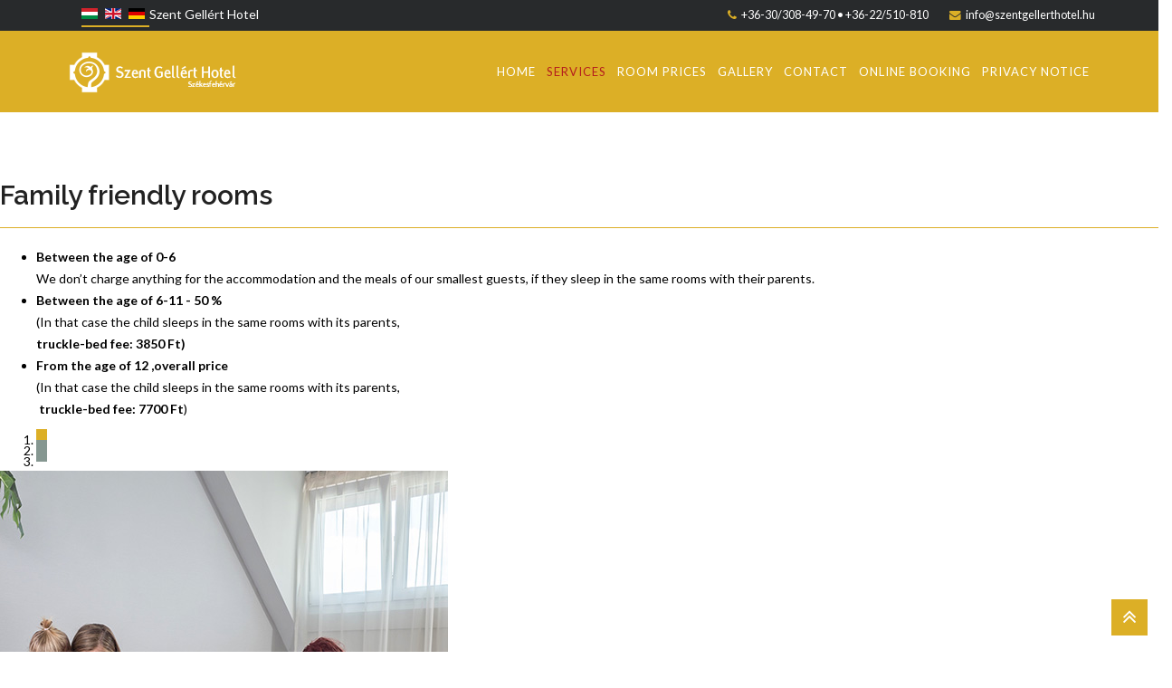

--- FILE ---
content_type: text/html; charset=utf-8
request_url: https://www.szentgellerthotel.hu/index.php/en/services/family-friendly-rooms
body_size: 5678
content:
<!DOCTYPE html>
<html prefix="og: http://ogp.me/ns#" xmlns="http://www.w3.org/1999/xhtml" xml:lang="en-gb" lang="en-gb" dir="ltr">
    <head>
        <meta http-equiv="X-UA-Compatible" content="IE=edge">
            <meta name="viewport" content="width=device-width, initial-scale=1">
                                <!-- head -->
                <base href="https://www.szentgellerthotel.hu/index.php/en/services/family-friendly-rooms" />
	<meta http-equiv="content-type" content="text/html; charset=utf-8" />
	<meta name="keywords" content="Szent Gellért Hotel, szállás, ifjúsági szálló, ifjúsági szállás, szoba, Székesfehérvár, étterem, rendezvény, székesfehérvár belváros, család-barát hotel, business hotel, székesfehérvár, hostel, ifjúsági szállás, konferencia
rendezvények, terembérlés, 3 csillag" />
	<meta name="description" content="Szállodánk a kiemelkedő szépségű történelmi belvárosban helyezkedik el, így egyaránt megfelel a pihenni vágyóknak és az aktív kikapcsolódást keresőknek." />
	<meta name="generator" content="Joomla! - Open Source Content Management" />
	<title>Family friendly rooms</title>
	<link href="https://www.szentgellerthotel.hu/index.php/hu/szolgaltatasok/csaladbarat-szobak" rel="alternate" hreflang="hu-HU" />
	<link href="https://www.szentgellerthotel.hu/index.php/en/services/family-friendly-rooms" rel="alternate" hreflang="en-GB" />
	<link href="https://www.szentgellerthotel.hu/index.php/de/dienstleistungen/family-friendly-rooms" rel="alternate" hreflang="de-DE" />
	<link href="/images/favicon.ico" rel="shortcut icon" type="image/vnd.microsoft.icon" />
	<link href="https://www.szentgellerthotel.hu/index.php/en/component/search/?Itemid=653&amp;format=opensearch" rel="search" title="Search szentgellerthotel.hu" type="application/opensearchdescription+xml" />
	<link href="/media/k2/assets/css/k2.fonts.css?v2.7.1" rel="stylesheet" type="text/css" />
	<link href="/components/com_k2/css/k2.css?v2.7.1" rel="stylesheet" type="text/css" />
	<link href="/components/com_sppagebuilder/assets/css/font-awesome.min.css" rel="stylesheet" type="text/css" />
	<link href="/components/com_sppagebuilder/assets/css/animate.min.css" rel="stylesheet" type="text/css" />
	<link href="/components/com_sppagebuilder/assets/css/sppagebuilder.css" rel="stylesheet" type="text/css" />
	<link href="/components/com_sppagebuilder/assets/css/sppagecontainer.css" rel="stylesheet" type="text/css" />
	<link href="//fonts.googleapis.com/css?family=Lato:100,100italic,300,300italic,regular,italic,700,700italic,900,900italic&amp;subset=latin-ext" rel="stylesheet" type="text/css" />
	<link href="//fonts.googleapis.com/css?family=Raleway:100,200,300,regular,500,600,700,800,900&amp;subset=latin" rel="stylesheet" type="text/css" />
	<link href="/templates/radius_auston/css/bootstrap.min.css" rel="stylesheet" type="text/css" />
	<link href="/templates/radius_auston/css/font-awesome.min.css" rel="stylesheet" type="text/css" />
	<link href="/templates/radius_auston/css/owl.carousel.css" rel="stylesheet" type="text/css" />
	<link href="/templates/radius_auston/css/owl.theme.css" rel="stylesheet" type="text/css" />
	<link href="/templates/radius_auston/css/owl.transitions.css" rel="stylesheet" type="text/css" />
	<link href="/templates/radius_auston/css/style.css" rel="stylesheet" type="text/css" />
	<link href="/templates/radius_auston/css/legacy.css" rel="stylesheet" type="text/css" />
	<link href="/templates/radius_auston/css/template.css" rel="stylesheet" type="text/css" />
	<link href="/templates/radius_auston/css/presets/preset1.css" rel="stylesheet" type="text/css" class="preset" />
	<link href="/plugins/system/helix3/assets/css/pagebuilder.css" rel="stylesheet" type="text/css" />
	<link href="/media/mod_languages/css/template.css?c9d84aa4b32fe7031b40122e36eed316" rel="stylesheet" type="text/css" />
	<style type="text/css">
body{font-family:Lato, sans-serif; font-weight:normal; }h1{font-family:Raleway, sans-serif; font-weight:600; }h2{font-family:Raleway, sans-serif; font-weight:600; }h3{font-family:Raleway, sans-serif; font-weight:600; }h4{font-family:Raleway, sans-serif; font-weight:100; }h5{font-family:Raleway, sans-serif; font-weight:100; }h6{font-family:Raleway, sans-serif; font-weight:100; }#sp-bottom{ background-color:#282a2c;color:#ffffff; }#sp-footer{ background-color:#232526;color:#ffffff; }
	</style>
	<script type="application/json" class="joomla-script-options new">{"joomla.jtext":{"COM_SPPAGEBUILDER_FRONTEND_EDITOR":"Frontend Editor","COM_SPPAGEBUILDER_PREVIEW":"Preview","COM_SPPAGEBUILDER_APPLY":"Apply","COM_SPPAGEBUILDER_CANCEL":"Cancel","COM_SPPAGEBUILDER_MEDIA_MANAGER":"Media Manager","COM_SPPAGEBUILDER_MEDIA_MANAGER_UPLOAD_FILES":"Upload Files","COM_SPPAGEBUILDER_MEDIA_MANAGER_CLOSE":"Close Modal","COM_SPPAGEBUILDER_MEDIA_MANAGER_INSERT":"Insert","COM_SPPAGEBUILDER_MEDIA_MANAGER_SEARCH":"Search","COM_SPPAGEBUILDER_MEDIA_MANAGER_CANCEL":"Cancel","COM_SPPAGEBUILDER_MEDIA_MANAGER_DELETE":"Delete","COM_SPPAGEBUILDER_MEDIA_MANAGER_CONFIRM_DELETE":"You are about to permanently delete this item. 'Cancel' to stop, 'OK' to delete.","COM_SPPAGEBUILDER_MEDIA_MANAGER_LOAD_MORE":"Load More","COM_SPPAGEBUILDER_MEDIA_MANAGER_UNSUPPORTED_FORMAT":"File format not supported.","COM_SPPAGEBUILDER_MEDIA_MANAGER_BROWSE_MEDIA":"Browse Media","COM_SPPAGEBUILDER_MEDIA_MANAGER_BROWSE_FOLDERS":"Browse Folders","COM_SPPAGEBUILDER_MEDIA_MANAGER_CREATE_FOLDER":"New Folder","COM_SPPAGEBUILDER_ADDON_ICON_SELECT":"Select Icon","COM_SPPAGEBUILDER_MEDIA_MANAGER_ENTER_DIRECTORY_NAME":"Please enter the name of the directory which should be created.","COM_SPPAGEBUILDER_MEDIA_MANAGER_MEDIA_UPLOADING":"Uploading","COM_SPPAGEBUILDER_MEDIA_MANAGER_UPLOAD_FAILED":"Upload Failed","COM_SPPAGEBUILDER_MEDIA_MANAGER_MEDIA_LARGE":"This file is too large to upload.","COM_SPPAGEBUILDER_MEDIA_MANAGER_FILE_NOT_SUPPORTED":"File not supported","COM_SPPAGEBUILDER_ROW_OPTIONS":"Row Options","COM_SPPAGEBUILDER_ADD_NEW_ROW":"Add New Row","COM_SPPAGEBUILDER_DUPLICATE_ROW":"Duplicate row","COM_SPPAGEBUILDER_DISABLE_ROW":"Disable Row","COM_SPPAGEBUILDER_ENABLE_ROW":"Enable Row","COM_SPPAGEBUILDER_COPY_ROW":"Copy Row","COM_SPPAGEBUILDER_ROW_COPIED":"Copied","COM_SPPAGEBUILDER_PASTE_ROW":"Paste Row","COM_SPPAGEBUILDER_DELETE_ROW":"Delete Row","COM_SPPAGEBUILDER_ROW_TOGGLE":"Toggle Row","COM_SPPAGEBUILDER_DELETE_ROW_CONFIRMATION":"Do you really want to delete this row?","COM_SPPAGEBUILDER_ROW_COLUMNS_MANAGEMENT":"Add\/Manage Columns","COM_SPPAGEBUILDER_ROW_COLUMNS_CUSTOM":"Custom","COM_SPPAGEBUILDER_ROW_COLUMNS_GENERATE":"Generate","COM_SPPAGEBUILDER_IMPORT_PAGE":"Import","COM_SPPAGEBUILDER_IMPORT_PAGE_ALT":"Import","COM_SPPAGEBUILDER_EXPORT_PAGE":"Export","COM_SPPAGEBUILDER_PAGE_TEMPLATES":"Page Templates","COM_SPPAGEBUILDER_UNDO":"Undo","COM_SPPAGEBUILDER_REDO":"Redo","COM_SPPAGEBUILDER_SAVE":"Save","COM_SPPAGEBUILDER_ROW_COLUMNS_OPTIONS":"Column Options","COM_SPPAGEBUILDER_DELETE_COLUMN":"Delete Column","COM_SPPAGEBUILDER_ADD_NEW_ADDON":"Add New Addon","COM_SPPAGEBUILDER_ADDON":"Addon","COM_SPPAGEBUILDER_DELETE_ADDON":"Delete Addon","COM_SPPAGEBUILDER_DUPLICATE_ADDON":"Clone Addon","COM_SPPAGEBUILDER_EDIT_ADDON":"Edit Addon","COM_SPPAGEBUILDER_ADDONS_LIST":"Addons List","COM_SPPAGEBUILDER_ALL":"All","COM_SPPAGEBUILDER_MODAL_CLOSE":"Close Modal","COM_SPPAGEBUILDER_DISABLE_COLUMN":"Disable Column","COM_SPPAGEBUILDER_ENABLE_COLUMN":"Enable Column","COM_SPPAGEBUILDER_YES":"Yes","COM_SPPAGEBUILDER_NO":"No","COM_SPPAGEBUILDER_PAGE_TEMPLATES_LIST":"Templates List","COM_SPPAGEBUILDER_PAGE_TEMPLATE_LOAD":"Load","COM_SPPAGEBUILDER_ENABLE_ADDON":"Enable Addon","COM_SPPAGEBUILDER_DISABLE_ADDON":"Disable Addon","COM_SPPAGEBUILDER_ADDON_PARENT_COLUMN":"Parent Column","COM_SPPAGEBUILDER_ADD_NEW_INNER_ROW":"Add Inner Row","COM_SPPAGEBUILDER_MOVE_COLUMN":"Move Column"}}</script>
	<script src="/media/jui/js/jquery.min.js?c9d84aa4b32fe7031b40122e36eed316" type="text/javascript"></script>
	<script src="/media/jui/js/jquery-noconflict.js?c9d84aa4b32fe7031b40122e36eed316" type="text/javascript"></script>
	<script src="/media/jui/js/jquery-migrate.min.js?c9d84aa4b32fe7031b40122e36eed316" type="text/javascript"></script>
	<script src="/media/k2/assets/js/k2.frontend.js?v2.7.1&amp;sitepath=/" type="text/javascript"></script>
	<script src="/media/system/js/core.js?c9d84aa4b32fe7031b40122e36eed316" type="text/javascript"></script>
	<script src="/components/com_sppagebuilder/assets/js/sppagebuilder.js" type="text/javascript"></script>
	<script src="/templates/radius_auston/js/bootstrap.min.js" type="text/javascript"></script>
	<script src="/templates/radius_auston/js/jquery.sticky.js" type="text/javascript"></script>
	<script src="/templates/radius_auston/js/owl.carousel.js" type="text/javascript"></script>
	<script src="/templates/radius_auston/js/main.js" type="text/javascript"></script>
	<script type="text/javascript">

var sp_preloader = '';

var sp_gotop = '';

var sp_offanimation = '';

	</script>
	<meta content="website" property="og:type"/>
	<meta content="https://www.szentgellerthotel.hu/index.php/en/services/family-friendly-rooms" property="og:url" />
	<meta content="Family friendly rooms" property="og:title" />
	<link href="https://www.szentgellerthotel.hu/index.php/hu/szolgaltatasok/csaladbarat-szobak" rel="alternate" hreflang="x-default" />

                                				 <script async defer src="https://maps.googleapis.com/maps/api/js?key=AIzaSyDuhZVFfa4NUvGsMG3Igy1nhuEU1Wn4lKA&callback=initMap"
  type="text/javascript"></script>
				<!-- Global Site Tag (gtag.js) - Google Analytics -->
<script async src="https://www.googletagmanager.com/gtag/js?id=UA-100125206-1"></script>
<script>
  window.dataLayer = window.dataLayer || [];
  function gtag(){dataLayer.push(arguments)};
  gtag('js', new Date());

  gtag('config', 'UA-100125206-1');
</script>
                </head>
                                <body id="rt-page" class="site com-sppagebuilder view-page no-layout no-task itemid-653 en-gb ltr  sticky-header layout-fluid off-canvas-menu-init">

                    <div class="off-canvas-menu-wrap">
                        <div class="body-innerwrapper">
                        <section id="sp-top-bar"><div class="container"><div class="row"><div id="sp-top1" class="col-sm-6 col-md-6"><div class="sp-column "><div class="sp-module "><div class="sp-module-content"><div class="mod-languages">

	<ul class="lang-inline">
						<li dir="ltr">
			<a href="/index.php/hu/szolgaltatasok/csaladbarat-szobak">
												<img src="/media/mod_languages/images/hu_hu.gif" alt="Hungarian (Hungary)" title="Hungarian (Hungary)" />										</a>
			</li>
								<li class="lang-active" dir="ltr">
			<a href="/index.php/en/services/family-friendly-rooms">
												<img src="/media/mod_languages/images/en.gif" alt="English (UK)" title="English (UK)" />										</a>
			</li>
								<li dir="ltr">
			<a href="/index.php/de/dienstleistungen/family-friendly-rooms">
												<img src="/media/mod_languages/images/de_de.gif" alt="Deutsch (Deutschland)" title="Deutsch (Deutschland)" />										</a>
			</li>
				</ul>

</div>
</div></div><div class="sp-module street"><div class="sp-module-content">

<div class="customstreet"  >
	<p style="color: #fff;">Szent Gellért Hotel</p></div>
</div></div></div></div><div id="sp-top2" class="col-sm-6 col-md-6"><div class="sp-column "><ul class="sp-contact-info"><li class="sp-contact-phone"><i class="fa fa-phone"></i> <a href="tel:+36-30/308-49-70 • +36-22/510-810">+36-30/308-49-70 • +36-22/510-810</a></li><li class="sp-contact-email"><i class="fa fa-envelope"></i> <a href="mailto:info@szentgellerthotel.hu">info@szentgellerthotel.hu</a></li></ul></div></div></div></div></section><header id="sp-header"><div class="container"><div class="row"><div id="sp-logo" class="col-xs-8 col-sm-3 col-md-3"><div class="sp-column "><a class="logo" href="/"><h1><img class="sp-default-logo hidden-xs" src="/images/logo1.png" alt="szentgellerthotel.hu"><img class="sp-retina-logo hidden-xs" src="/images/logo1.png" alt="szentgellerthotel.hu" width="200" height="50"><img class="sp-default-logo visible-xs" src="/images/logo1.png" alt="szentgellerthotel.hu"></h1></a></div></div><div id="sp-menu" class="col-xs-4 col-sm-9 col-md-9"><div class="sp-column ">			<div class='sp-megamenu-wrapper'>
				<a id="offcanvas-toggler" class="visible-xs" href="#"><i class="fa fa-bars"></i></a>
				<ul class="sp-megamenu-parent menu-fade hidden-xs"><li class="sp-menu-item"><a  href="/index.php/en/" >Home</a></li><li class="sp-menu-item sp-has-child active"><a  href="#" >SERVICES</a><div class="sp-dropdown sp-dropdown-main sp-menu-right" style="width: 240px;"><div class="sp-dropdown-inner"><ul class="sp-dropdown-items"><li class="sp-menu-item current-item active"><a  href="/index.php/en/services/family-friendly-rooms" >Family friendly rooms</a></li><li class="sp-menu-item"><a  href="/index.php/en/services/events" >Events</a></li><li class="sp-menu-item"><a  href="/index.php/en/services/conference-meeting" >Conference &amp; Meeting </a></li><li class="sp-menu-item"><a  href="/index.php/en/services/wellness-arpad-bath" > Wellness-Árpád Bath</a></li><li class="sp-menu-item"><a  href="/index.php/en/services/gastronomy" >Gastronomy</a></li><li class="sp-menu-item"><a  href="/index.php/en/services/useful-information" >Useful information</a></li></ul></div></div></li><li class="sp-menu-item sp-has-child"><a  href="#" title="Room Prices" >Room Prices</a><div class="sp-dropdown sp-dropdown-main sp-menu-right" style="width: 240px;"><div class="sp-dropdown-inner"><ul class="sp-dropdown-items"><li class="sp-menu-item"><a  href="/index.php/en/room-prices/hotel3star" >Hotel***</a></li><li class="sp-menu-item"><a  href="/index.php/en/room-prices/hostel-en" >Hostel</a></li></ul></div></div></li><li class="sp-menu-item"><a  href="/index.php/en/gallery" >GALLERY</a></li><li class="sp-menu-item"><a  href="/index.php/en/contact" >CONTACT</a></li><li class="sp-menu-item"><a  href="/index.php/en/online-booking" >Online booking</a></li><li class="sp-menu-item"><a  href="/index.php/en/privacy-notice" >Privacy notice</a></li></ul>			</div>
		</div></div></div></div></header><section id="sp-page-title"><div class="row"><div id="sp-title" class="col-sm-12 col-md-12"><div class="sp-column "></div></div></div></section><section id="sp-main-body"><div class="row"><div id="sp-component" class="col-sm-12 col-md-12"><div class="sp-column "><div id="system-message-container">
	</div>

<div id="sp-page-builder" class="sp-page-builder  page-23">

	
	<div class="page-content">
		<section id="section-id-1485422523" class="sppb-section "  ><div class="sppb-row-container"><div class="sppb-row"><div class="sppb-col-sm-7"><div id="column-id-1485422524" class="sppb-column " ><div class="sppb-column-addons"><div id="sppb-addon-1485422525" class="clearfix" ><div class="sppb-addon sppb-addon-text-block sppb-text-left "><h3 class="sppb-addon-title">Family friendly rooms</h3><div class="sppb-addon-content"><ul>
<li><strong>Between the age of 0-6 <br /></strong>We don&rsquo;t charge anything for the accommodation and the meals of our smallest guests, if they sleep in the same rooms with their parents.</li>
<li><strong>Between the age of 6-11 - 50 %<br /></strong>(In that case the child sleeps in the same rooms with its parents,<strong><br />truckle-bed fee: 3850 Ft)<br /></strong></li>
<li><strong>From the age of 12 ,overall price</strong><br />(In that case the child sleeps in the same rooms with its parents,<br />&nbsp;<strong>truckle-bed fee: 7700 Ft</strong>)<strong><br /></strong></li>
</ul></div></div></div></div></div></div><div class="sppb-col-sm-5"><div id="column-id-1485422526" class="sppb-column" ><div class="sppb-column-addons"><div id="sppb-addon-1485422527" class="clearfix" ><div id="sppb-carousel-1485422527" class="sppb-carousel sppb-carousel-pro sppb-slide" data-sppb-ride="sppb-carousel"><ol class="sppb-carousel-indicators"><li data-sppb-target="#sppb-carousel-1485422527"  class="active"  data-sppb-slide-to="0"></li>
<li data-sppb-target="#sppb-carousel-1485422527"   data-sppb-slide-to="1"></li>
<li data-sppb-target="#sppb-carousel-1485422527"   data-sppb-slide-to="2"></li>
</ol><div class="sppb-carousel-inner 0"><div class="sppb-item sppb-item-has-bg active"><img src="/images/2017/08/29/kep_01.jpg" alt=""><div class="sppb-carousel-item-inner"><div><div><div class="sppb-row"><div class="sppb-col-sm-6"><div class="sppb-carousel-pro-text"><p>			<br data-mce-bogus="1"></p></div></div><div class="sppb-col-sm-6"><div class="sppb-text-right"></div></div></div></div></div></div></div><div class="sppb-item sppb-item-has-bg"><img src="/images/2017/08/29/kep_02.jpg" alt=""><div class="sppb-carousel-item-inner"><div><div><div class="sppb-row"><div class="sppb-col-sm-6"><div class="sppb-carousel-pro-text"><p>			<br data-mce-bogus="1"></p></div></div><div class="sppb-col-sm-6"><div class="sppb-text-right"></div></div></div></div></div></div></div><div class="sppb-item sppb-item-has-bg"><img src="/images/2017/08/29/kep_04.jpg" alt=""><div class="sppb-carousel-item-inner"><div><div><div class="sppb-row"><div class="sppb-col-sm-6"><div class="sppb-carousel-pro-text"><p>			<br data-mce-bogus="1"></p></div></div><div class="sppb-col-sm-6"><div class="sppb-text-right"></div></div></div></div></div></div></div></div><a href="#sppb-carousel-1485422527" class="sppb-carousel-arrow left sppb-carousel-control" data-slide="prev"><i class="fa fa-chevron-left"></i></a><a href="#sppb-carousel-1485422527" class="sppb-carousel-arrow right sppb-carousel-control" data-slide="next"><i class="fa fa-chevron-right"></i></a></div></div></div></div></div></div></div></section>			</div>
</div>
</div></div></div></section><section id="sp-bottom"><div class="container"><div class="row"><div id="sp-bottom1" class="col-sm-6 col-md-3"><div class="sp-column "><div class="sp-module "><h3 class="sp-module-title">Map</h3><div class="sp-module-content">

<div class="custom"  >
	<p><iframe style="border: 0;" src="https://www.google.com/maps/embed?pb=!1m18!1m12!1m3!1d2711.3456616505173!2d18.405550315935272!3d47.190246579159286!2m3!1f0!2f0!3f0!3m2!1i1024!2i768!4f13.1!3m3!1m2!1s0x4769f7ad85383515%3A0x67b76e57dbfa2df!2sSzent+Gell%C3%A9rt+Hotel!5e0!3m2!1shu!2shu!4v1501829969213" width="100%" height="200" frameborder="0" allowfullscreen="allowfullscreen"></iframe></p></div>
</div></div></div></div><div id="sp-bottom3" class="col-sm-6 col-md-3"><div class="sp-column "><div class="sp-module corporate-office"><h3 class="sp-module-title">Contact</h3><div class="sp-module-content"><div class="rt-socials">
<ul>
			<li>
			<i class="fa fa-paper-plane-o"></i> Székesfehérvár, Mátyás király krt. 1.		</li>
				<li>
			<i class="fa fa-phone"></i> +36-30/308-49-70, +36-22/510-810		</li>
				<li>
			<i class="fa fa-envelope-o"></i> info@szentgellerthotel.hu		</li>
				<li>
			<i class="fa fa-fax"></i> 06-22/510-810		</li>
	</ul>
</div>
</div></div></div></div><div id="sp-bottom4" class="col-sm-6 col-md-6"><div class="sp-column "><div class="sp-module "><h3 class="sp-module-title">Payment methods</h3><div class="sp-module-content">

<div class="custom"  >
	<table>
<tbody>
<tr>
<td style="width: 150px; heigt: 100px; padding-right: 20px;"><img src="/images/kartyak.jpg" alt="fízetés" /> </td>
<td style="width: 150px; heigt: 100px;"> <img style="margin-top: -40px;" src="/images/szepkartya.png" alt="fízetés" /></td>
</tr>
</tbody>
</table></div>
</div></div><div class="sp-module "><h3 class="sp-module-title">Család- és kerékpáros barát hotel</h3><div class="sp-module-content">

<div class="custom"  >
	<p><img style="margin-top: -10px; float: left;" src="/images/Familyfriendlyplace_service_provider_RGB_office_2022_0620.png" alt="" width="140" height="140" /><img style="margin-top: 2px; float: left;" src="/images/kerekparbarat.png" alt="" width="112" height="112" />  </p>
<p> </p>
<p> </p></div>
</div></div></div></div></div></div></section><footer id="sp-footer"><div class="container"><div class="row"><div id="sp-footer1" class="col-sm-7 col-md-7"><div class="sp-column "><span class="sp-copyright"> © Copyright Szent Gellert Hotel</span></div></div><div id="sp-footer2" class="col-sm-5 col-md-5"><div class="sp-column "><ul class="social-icons"><li><a target="_blank" href="https://www.facebook.com/SzentGellertHotel/"><i class="fa fa-facebook"></i></a></li></ul></div></div></div></div></footer>                        </div> <!-- /.body-innerwrapper -->
                    </div> <!-- /.off-canvas-menu-wrap -->

                    <!-- Off Canvas Menu -->
                    <div class="offcanvas-menu">
                        <a href="#" class="close-offcanvas"><i class="fa fa-remove"></i></a>
                        <div class="offcanvas-inner">
                                                            <div class="sp-module "><h3 class="sp-module-title">Search</h3><div class="sp-module-content"><div class="search">
	<form action="/index.php/en/services/family-friendly-rooms" method="post">
		<input name="searchword" id="mod-search-searchword" maxlength="200"  class="inputbox search-query" type="text" size="20" placeholder="Search ..." />		<input type="hidden" name="task" value="search" />
		<input type="hidden" name="option" value="com_search" />
		<input type="hidden" name="Itemid" value="653" />
	</form>
</div>
</div></div><div class="sp-module "><div class="sp-module-content"><ul class="nav menu">
<li class="item-748"><a href="/index.php/en/hirek" >Hírek</a></li></ul>
</div></div>
                                                        </div> <!-- /.offcanvas-inner -->
                    </div> <!-- /.offcanvas-menu -->

                    <a href="#" class="scrollToTop"></a>

                    
                    
                    <!-- Preloader -->
                    
                    <!-- Go to top -->
                    
                </body>
                </html>

--- FILE ---
content_type: text/css
request_url: https://www.szentgellerthotel.hu/templates/radius_auston/css/style.css
body_size: 91183
content:
@import url(https://fonts.googleapis.com/css?family=Lato:400,100,300,700,900);
@import url(https://fonts.googleapis.com/css?family=Raleway:400,100,200,300,500,600,700,800,900);
/*==============================================================================
Template Name: Auston 
Template URI: http://radiustheme.com
Description: This is Joomla template
Author: radiustheme
Author URI: http://radiustheme.com
Version: 1.0

CSS INDEX:
=========

01. Theme default css
02. Header top css
03. Conditional css
04. Header css
05. Menu css
06. Main Slider css
07. Home one service slider css
08. Home two service css
09. Home two our service slider css
10. Home three our service css
11. Home four service css
12. Why choose us css
13. Home two about css
14. Our experiance css
15. Frequently Asked Questions css
16. Home Call back css
17. Team css
    17.1 Single Team css

18. Testimonial css
19. Home one news slider css
20. Home two news css
21. Home three latest news css
22. Logo slider css
23. Free Consultation css
24. Bottom css
    24.1 Flickr photos css
    24.2 Corporate-office css

25. Footer css
26. Inner banner css
27. Help your business css
28. 25 years experiance css
29. Our success css
30. Our core features css
31. About page css
    31.1 About 1 page css
    31.2 About 2 page css
    31.3 sppb-carousel
    31.4 About 3 page css
    31.5  About 4 page css
    31.6 Skill Progress bar css

32. Service page css
    32.1 Service 1 page css
    32.2 Service 2 page css

33. Portfolio page css
34. Default item css
35. K2 Category item css
36. K2 item details css
37. Pagination css
38. Sidebar css
39. Contact page css
40. Responsive css

===============================================================================*/
/*==============================================================================
=                             01. Theme default css                            =
================================================================================*/
body {
  font-family: 'Lato', sans-serif;
  font-size: 14px;
  line-height: 24px;
  color: #000;
  vertical-align: baseline;
}
a {
  transition: all 0.3s ease 0s;
  text-decoration: none;
}
p {
  margin: 0 0 20px 0;
}
a:active,
a:hover,
a:focus {
  outline: 0 none;
}
h1,
h2,
h3,
h4,
h5,
h6 {
  font-family: 'Raleway', sans-serif;
  line-height: 1.4;
  font-weight: 600;
  margin: 0 0 20px;
}
h1 {
  font-size: 60px;
}
h2 {
  font-size: 36px;
}
h3 {
  font-size: 30px;
  color: #222222;
}
#sp-page-builder .page-content .sppb-section {
  margin-top: 0;
}
#sp-header .logo {
  display: table-cell !important;
  backface-visibility: visible;
  vertical-align: middle;
}
#sp-header .logo h1 {
  margin-bottom: 0;
}
#sp-header .logo h1 img {
  width: 200px;
  -webkit-transition: all 0.5s ease-in-out;
  -moz-transition: all 0.5s ease-in-out;
  -o-transition: all 0.5s ease-in-out;
  transition: all 0.5s ease-in-out;
}
.sppb-addon-module h3.sppb-addon-title {
  margin-bottom: 30px;
  padding-bottom: 10px;
}
.title-style h3.sppb-addon-title {
  position: relative;
  margin-bottom: 80px;
  padding-bottom: 10px;
  text-align:center;
}
.title-style h3.sppb-addon-title::after {
  background: #1cb9c8;
  content: "";
  position: absolute;
  bottom: 0;
  left: 0;
  height: 1px;
  width: 100%;
}
.title-style-two {
  text-align: center;
  margin-bottom: 60px;
}
.title-style-two .sppb-addon-title {
  color: #222222;
}
.title-style-two .icon-border {
  margin-bottom: 40px;
  position: relative;
}
.title-style-two .icon-border i {
  color: #1cb9c8;
  font-size: 21px;
}
.title-style-two .icon-border::before {
  background: #1cb9c8;
  content: "";
  height: 3px;
  margin: auto auto auto -75px;
  position: absolute;
  top: 10px;
  width: 50px;
}
.title-style-two .icon-border::after {
  background: #1cb9c8;
  content: "";
  height: 3px;
  margin: auto auto auto 25px;
  position: absolute;
  top: 10px;
  width: 50px;
}
.title-style-two .section-text {
  margin-bottom: 60px;
}
.title-style-three {
  text-align: center;
  margin-bottom: 40px;
}
.title-style-three .sppb-addon-title {
  position: relative;
  padding-bottom: 15px;
  color: #222222;
}
.title-style-three .sppb-addon-title::after {
  background: #1cb9c8;
  content: "";
  height: 3px;
  position: absolute;
  bottom: 0;
  left: 0;
  right: 0;
  margin: auto;
  width: 50px;
}
.owl-carousel .owl-controls {
  margin-top: 0;
}
.owl-carousel .owl-controls .owl-buttons {
  position: absolute;
  right: 15px;
  top: -85px;
}
.owl-carousel .owl-controls .owl-buttons div {
  background: transparent;
  border-radius: 0;
  border: 2px solid #1cb9c8;
  height: 30px;
  line-height: 26px;
  margin: 2px;
  padding: 0;
  transition: all 0.3s ease 0s;
  width: 30px;
}
.owl-carousel .owl-controls .owl-buttons div i {
  color: #1cb9c8;
}
#sp-page-builder > .page-content > section.sppb-section {
  padding: 70px 0;
  background-color:none;
}
/*=========================  End of Theme default css  =======================*/
/*==============================================================================
=                                02. Header top css                            =
==============================================================================*/
#sp-top-bar {
  background: #282a2c;
  color: #ffffff;
  padding: 4px 0 !important;
  border:none;
}
#sp-top-bar .fa {
  color: #22b8f0;
}
.sp-contact-info a {
  color: #ffffff;
}
#sp-top-bar .sp-module.street {
  margin: 0;
}
.street p {
  margin: 0;
}
.street .fa {
  padding-right: 8px;
}
/*===========================  End of Header top css  ========================*/
/*==============================================================================
=                                03. Conditional css                           =
===============================================================================*/
#sp-component {
  min-height: inherit;
}
/*==========================  End of Conditional css  =========================*/
/*===============================================================================
=                                   04. Header css                              =
================================================================================*/
#home-one #sp-header {
  background: rgba(0, 0, 0, 0.7);
}
#home-one #offcanvas-toggler i {
  color: #ffffff;
}
#home-one #offcanvas-toggler i:hover {
  color: #1cb9c8;
}
/*================================  End of Header css  =======================*/
/*==============================================================================
=                                     05. Menu css                             =
===============================================================================*/
#sp-header {
  box-shadow: none !important;
  z-index: 9999 !important;
}
#home-one .sp-megamenu-parent > li > a {
  color: #ffffff;
}
#sp-menu .sp-megamenu-parent {
  position: inherit;
}
#sp-menu .sp-megamenu-parent > li > a {
  font-size: 13px;
  padding: 0 6px;
}
#sp-menu .sp-megamenu-parent > li.sp-has-child > a::after {
  content: "";
}
.is-sticky .sp-megamenu-parent > li > a {
  line-height: 89px;
}
.is-sticky header {
  border-bottom: 2px solid #1cb9c8;
}
#sp-menu .sp-megamenu-parent .sp-dropdown .sp-dropdown-inner {
  background: #1cb9c8;
  box-shadow: 0 18px 27px 0 rgba(0, 0, 0, 0.2);
  padding: 0;
}
#sp-menu .sp-megamenu-parent .sp-dropdown li.sp-menu-item {
  border-bottom: 1px solid #ffffff;
}
#sp-menu .sp-megamenu-parent .sp-dropdown li.sp-menu-item a {
  color: #ffffff;
  padding: 10px 15px;
}
#sp-menu .sp-megamenu-parent .sp-dropdown li.sp-menu-item:last-child {
  border-bottom: none;
}
#sp-menu .sp-megamenu-parent .sp-dropdown li.sp-menu-item.current-item.active a {
  color: #000000;
}
#sp-menu .sp-megamenu-parent .sp-dropdown-mega .sp-dropdown-inner {
  padding: 10px;
}
/*============================  End of Menu css  =============================*/
/*=============================================================================
=                              06. Main Slider css                            =
==============================================================================*/
.home-one-slider {
  margin-top: -90px !important;
}
.home-slider ul li {
  border-bottom: 0 !important;
}
.home-slider .tp-caption.small_text {
  font-size: 18px !important;
  left: 0 !important;
  line-height: 22px !important;
  padding: 0 225px;
  width: 100%;
}
.home-slider .tp-caption.medium_text {
  left: 0 !important;
}
.home-slider .tp-caption.large_text {
  left: 0 !important;
  width: 100%;
  text-align: center;
}
.home-slider .tp-caption.largeblackbg a.read-bg {
  font-size: 14px !important;
  display: block;
  color: #ffffff;
  background: #1cb9c8;
  border: 2px solid #1cb9c8;
  padding: 12px 30px !important;
  transition: all 0.5s ease 0s;
}
.home-slider .tp-caption.largeblackbg a.read-bg::after {
  font-size: 14px;
  content: "\f0a9";
  font-family: 'FontAwesome';
  padding-left: 10px;
}
.home-slider .tp-caption.largewhitebg a.read-nobg {
  font-size: 14px !important;
  display: block;
  color: #ffffff;
  border: 2px solid #1cb9c8;
  padding: 12px 30px !important;
  transition: all 0.5s ease 0s;
}
.home-slider .tp-caption.largewhitebg a.read-nobg::after {
  font-size: 14px;
  content: "\f0a9";
  font-family: 'FontAwesome';
  padding-left: 10px;
}
.home-slider .tp-leftarrow.default {
  background: transparent;
  z-index: 21;
}
.home-slider .tp-leftarrow.default::after {
  background: rgba(0, 0, 0, 0.7);
  font-size: 20px;
  font-family: 'FontAwesome';
  content: "\f053";
  color: #ffffff;
  padding: 15px;
  transition: all 300ms ease-in 0s;
}
.home-slider .tp-rightarrow.default {
  background: transparent;
  z-index: 21;
}
.home-slider .tp-rightarrow.default::after {
  background: rgba(0, 0, 0, 0.7);
  font-size: 20px;
  font-family: 'FontAwesome';
  content: "\f054";
  color: #ffffff;
  padding: 15px;
  transition: all 300ms ease-in 0s;
}
.rev_slider .tp-bannertimer {
  z-index: 21;
}
/*=========================  End of Main Slider css  =========================*/
/*=============================================================================
=                           07. Home one service slider css                   =
==============================================================================*/
.home-one-service-slider h3.sppb-addon-title {
  font-size: 44px;
  text-align: center;
  margin-bottom: 40px;
}
.home-one-service-slider .single-feature {
  text-align: center;
}
.home-one-service-slider .single-feature .service-image {
  float: none !important;
  margin-bottom: 20px;
}
.home-one-service-slider .single-feature .service-image i {
  font-size: 50px;
}
.home-one-service-slider .single-feature .service-content h3 {
  font-size: 20px;
}
.home-one-service-slider .single-feature .service-content h3 a {
  color: #000000;
}
.home-one-service-slider .single-feature .service-content h3 a:hover {
  color: #1cb9c8;
}
.home-one-service-slider .single-feature .service-content .features-read-more {
  padding-top: 20px;
}
.home-one-service-slider .single-feature .service-content .features-read-more a {
  border: 2px solid #1cb9c8;
  border-radius: 0;
  color: #1cb9c8;
  padding: 10px 30px;
}
.home-one-service-slider .owl-carousel .owl-controls .owl-buttons {
  position: inherit;
}
.home-one-service-slider .owl-carousel .owl-controls .owl-buttons .owl-prev {
  left: -40px;
}
.home-one-service-slider .owl-carousel .owl-controls .owl-buttons .owl-next {
  right: -40px;
}
.home-one-service-slider .owl-carousel .owl-controls .owl-buttons div {
  position: absolute;
  border: 1px solid #1cb9c8;
  background: transparent;
  border-radius: 50%;
  top: 50%;
  line-height: 38px;
  padding: 0;
  height: 40px;
  width: 40px;
  opacity: 1;
  transition: all 0.5s;
}
.home-one-service-slider .owl-carousel .owl-controls .owl-buttons div i {
  color: #1cb9c8;
}
.home-one-service-slider .owl-carousel .owl-controls .owl-buttons div:hover {
  background: #08838f;
  border: 1px solid #08838f;
}
.home-one-service-slider .owl-carousel .owl-controls .owl-buttons div:hover i {
  color: #ffffff;
}
/*=========================  End of Home one service slider css  =============*/
/*==============================================================================
=                            08. Home two service css                          =
===============================================================================*/
.home-two-service .rt-featuresn .nopadding {
  padding: 0;
}
.home-two-service .rt-featuresn .service-content {
  position: relative;
}
.home-two-service .rt-featuresn .service-content .service-image img {
  width: 100%;
}
.home-two-service .rt-featuresn .service-content:hover .overley {
  opacity: 1;
  transform: scaleY(1);
  transition: all 0.5s ease 0s;
}
.home-two-service .rt-featuresn .service-content .main-title {
  position: absolute;
  left: 0;
  right: 0;
  top: 0;
  bottom: 0;
  text-align: center;
}
.home-two-service .rt-featuresn .service-content .main-title h3 {
  font-size: 40px;
  color: #ffffff;
  margin-bottom: 0;
  padding: 102px 0;
}
.home-two-service .rt-featuresn .service-content:hover .main-title {
  opacity: 0;
}
.home-two-service .rt-featuresn .service-content .overley {
  position: absolute;
  top: 0;
  left: 0;
  right: 0;
  bottom: 0;
  opacity: 0;
  background: rgba(28, 185, 200, 0.8);
  content: "";
  height: 100%;
  padding: 30px 40px;
  text-align: center;
  color: #ffffff;
  transform: scaleY(0.5);
  transition: all 0.5s ease 0s;
  width: 100%;
}
.home-two-service .rt-featuresn .service-content .overley h3 {
  font-size: 40px;
  color: #ffffff;
  text-align: center;
  margin-bottom: 12px;
}
.home-two-service .rt-featuresn .service-content .overley h3 a {
  color: #ffffff;
}
/*=========================  End of Home two service css =====================*/
/*=============================================================================
=                         09. Home two our service slider css                 =
==============================================================================*/
.our-service .sppb-addon-title {
  margin-left: 15px;
}
.our-service .service-content {
  position: relative;
}
.our-service .service-content .image-effect {
  overflow: hidden;
}
.our-service .service-content .image-effect img {
  transform: scale(1);
  transition: all 1s ease 0s;
  width: 100%;
}
.our-service .service-content .image-effect:hover img {
  transform: scale(1.1);
}
.our-service .service-content .overley {
  background: #1cb9c8;
  border-radius: 50%;
  bottom: 20px;
  display: block;
  height: 60px;
  left: 0;
  margin: auto;
  opacity: 0;
  position: absolute;
  text-align: center;
  right: 0;
  transition: all 1s ease 0s;
  width: 60px;
  display:none;
}
.our-service .service-content .overley i {
  color: #ffffff;
  margin-top: 12px;
}
.our-service .service-content:hover .overley {
  opacity: 1;
}
.our-service .service-content:hover h3 {
  background: #1cb9c8;
}
.our-service .service-content h3 {
  position: absolute;
  bottom: 0px;
  left: 0;
  right: 0;
  font-size: 20px;
  background: rgba(28, 180, 200, 0.9);
  text-align: center;
  margin-bottom: 0;
  padding: 12px 0;
  transition: all 1s ease 0s;
}
.our-service .service-content h3 a {
  color: #ffffff;
}
/*=========================  End of Home two our service slider css  =========*/
/*=============================================================================
=                          10. Home three our service css                     =
==============================================================================*/
.home-three-service .service-content {
  position: relative;
}
.home-three-service .service-content .overley {
  bottom: 20px;
  display: block;
  margin: auto;
  opacity: 1;
  position: absolute;
  text-align: center;
  right: 15px;
  transition: all 1s ease 0s;
  z-index: 99;
}
.home-three-service .service-content .overley i {
  color: #ffffff;
  margin-top: 12px;
}
.home-three-service .service-content h3 {
  background: transparent;
  position: absolute;
  bottom: 0px;
  left: 0;
  right: 0;
  font-size: 22px;
  text-align: left;
  margin-bottom: 0;
  padding: 20px;
  transition: all 1s ease 0s;
}
.home-three-service .service-content h3 a {
  color: #ffffff;
}
.home-three-service .service-content .image-effect {
  overflow: hidden;
}
.home-three-service .service-content .image-effect img {
  transform: scale(1);
  transition: all 1s ease 0s;
  max-width: 100%;
}
.home-three-service .service-content:hover h3 {
  background: rgba(28, 180, 200, 0.9);
}
.home-three-service .service-content:hover .image-effect {
  overflow: hidden;
}
.home-three-service .service-content:hover .image-effect img {
  transform: scale(1.1);
  transition: all 1s ease 0s;
}
/*=========================  End of Home three our service css  ==============*/
/*==============================================================================
=                             11. Home four service css                        =
===============================================================================*/
.home-four-service .single-feature .icon i {
  font-size: 40px;
  color: #1cb9c8;
}
.home-four-service .single-feature h3 {
  font-size: 22px;
  margin-top: 10px;
  position: relative;
  padding-bottom: 10px;
}
.home-four-service .single-feature h3 a {
  color: #222222;
}
.home-four-service .single-feature h3 a:hover {
  color: #1cb9c8;
}
.home-four-service .single-feature h3::after {
  background: #1cb9c8;
  content: "";
  position: absolute;
  bottom: 0;
  left: 0;
  height: 3px;
  width: 50px;
}
.home-four-service .single-feature p {
  margin-bottom: 0;
}
/*=========================  End of Home four service css  ===================*/
/*=============================================================================
=                                12. Why choose us css                        =
==============================================================================*/
.sppb-section.choose-section {
  padding: 0 !important;
}
.choose-image {
  padding-top: 58px;
}
.choose-service {
  background: #222222;
  overflow: hidden;
  padding: 70px 0 60px 60px;
}
.choose-service h3.sppb-addon-title {
  font-size: 36px;
  color: #ffffff;
  padding-bottom: 0;
}
.choose-service h3.sppb-addon-title span {
  color: #1cb9c8;
}
.choose-service .single-feature {
  color: #ffffff;
  margin-bottom: 14px;
}
.choose-service .single-feature .service-image {
  width: 50px;
}
.choose-service .single-feature .service-image i {
  font-size: 48px;
  color: #1cb9c8;
}
.choose-service .single-feature .service-content {
  padding-left: 20px;
}
.choose-service .single-feature .service-content h3 {
  color: #ffffff;
  font-size: 22px;
  margin-bottom: 5px;
}
.choose-service .single-feature .service-content h3 a {
  color: #ffffff;
}
/*=========================  End of Why choose us css  =======================*/
/*==============================================================================
=                               13. Home two about css                         =
===============================================================================*/
.sppb-section.home-two-about-section {
  padding-bottom: 0 !important;
}
.home-two-about-section .sppb-addon-raw-html h3.sppb-addon-title {
  color: #000000;
  font-size: 60px;
  font-weight: 600;
  line-height: 60px;
  margin-bottom: 23px;
}
.home-two-about-section .sppb-addon-raw-html h3.sppb-addon-title span {
  color: #1cb9c8;
}
.home-two-about-section .sppb-addon-raw-html .read-more {
  padding-top: 20px;
}
.home-two-about-section .sppb-addon-raw-html .read-more a {
  border: 2px solid #1cb9c8;
  border-radius: 0;
  color: #1cb9c8;
  display: inline-block;
  font-weight: 600;
  padding: 11px 30px;
  text-transform: uppercase;
  transition: all 0.5s ease 0s;
}
.home-two-about-section .sppb-addon-raw-html .read-more a i {
  padding-left: 8px;
}
.sppb-section.home-four-about-section {
  padding-bottom: 0 !important;
}
.sppb-section.about-two-section {
  padding-bottom: 0 !important;
}
.sppb-section.about-three-section {
  padding-bottom: 0 !important;
}
.sppb-section.contact-form-section {
  padding-top: 0 !important;
}
/*=========================  End of Home two about css  ======================*/
/*=============================================================================
=                              14. Our experiance css                         =
==============================================================================*/
.sppb-addon-module .zen-skillbar .zen-skillbar-title {
  width: 22%;
}
.sppb-addon-module .zen-skillbar .zen-skill-bar-percent {
  color: #000000;
  font-size: 14px;
}
/*=========================  End of Our experiance css  ======================*/
/*=============================================================================
=                        15. Frequently Asked Questions css                   =
==============================================================================*/
.asked-question .panel-default {
  background: transparent;
  box-shadow: none;
}
.asked-question .panel-group {
  margin-bottom: 0;
}
.asked-question .panel-heading {
  color: #ffffff;
  border-radius: 0;
  background: #1cb9c8;
  padding: 0;
  transition: all 0.3s ease-out 0s;
  text-transform: uppercase;
}
.asked-question .panel-heading.active,
.asked-question .panel-heading:hover {
  background: #000000;
}
.asked-question .panel-heading h3 {
  font-weight: 600;
  font-size: 18px;
  line-height: 24px;
  text-transform: initial;
}
.asked-question .accordion-toggle > span {
  float: left;
  padding-right: 3px;
}
.asked-question .panel-heading h3 a {
  display: inline-block;
  outline: none;
  width: 100%;
  padding: 15px;
  color: #ffffff;
}
.asked-question .panel-heading h3 a:before {
  content: "\f105";
  font-family: 'FontAwesome';
  font-size: 24px;
  float: right;
  margin-right: 0;
}
.asked-question .panel-heading.active h3 a:before {
  content: "\f107";
  font-family: 'FontAwesome';
  font-size: 24px;
  float: right;
  margin-right: 0;
}
.asked-question .panel-collapse .panel-body {
  border: none !important;
}
.sppb-addon-accordion .sppb-panel-default {
  background: transparent;
  box-shadow: none;
  margin-bottom: 3px;
  border-radius: 0 0 3px 3px;
}
.sppb-addon-accordion .sppb-panel-group {
  margin-bottom: 0;
}
.sppb-addon-accordion .sppb-panel-heading {
  color: #ffffff;
  border-radius: 0;
  background: #1cb9c8;
  padding: 0;
  transition: all 0.3s ease-out 0s;
}
.sppb-addon-accordion .sppb-panel-heading.active,
.sppb-addon-accordion .sppb-panel-heading:hover {
  background: #000000;
}
.sppb-addon-accordion .sppb-panel-heading .sppb-panel-title {
  font-weight: 600;
  font-size: 18px;
  line-height: 24px;
  text-transform: capitalize;
}
.sppb-addon-accordion .accordion-toggle > span {
  float: left;
  padding-right: 3px;
}
.sppb-addon-accordion .sppb-panel-heading .sppb-panel-title {
  display: inline-block;
  outline: none;
  width: 100%;
  padding: 15px;
  color: #ffffff;
}
.sppb-addon-accordion .sppb-panel-default .sppb-toggle-direction {
  color: #ffffff;
}
.asked-question .panel-collapse .panel-body {
  border: none !important;
}
/*===================  End of Frequently Asked Questions css  ================*/
/*=============================================================================
=                               16. Home Call back css                        =
==============================================================================*/
.rt-form .form-group {
  margin-bottom: 30px;
}
.rt-form .form-group input {
  border: 1px solid #cccccc;
  border-radius: 0;
  box-shadow: none;
  min-height: 45px;
}
.rt-form .form-group textarea {
  border: 1px solid #cccccc;
  border-radius: 0;
  box-shadow: none;
  min-height: 100px;
}
.rt-form .submit-group {
  margin-bottom: 0;
}
.rt-form .submit-group button {
  border-radius: 0;
  text-transform: uppercase;
  padding: 10px 15px;
}
.rt-form .submit-group button::after {
  content: "\f0a9";
  font-family: 'FontAwesome';
  padding-left: 8px;
}
/*=========================  End of Home Call back css  ======================*/
/*=============================================================================
=                                   17. Team css                              =
===============================================================================*/
.team-three .tlp-equal-height {
  margin-bottom: 10px;
}
.team-three .single-team-area {
  position: relative;
}
.team-three .single-team-area .tlp-content h3 {
  margin-bottom: 5px;
}
.team-three .single-team-area .tlp-content h3 a {
  color: #222222;
}
.team-three .single-team-area .contact-info {
  padding: 0;
}
.team-three .single-team-area .tlp-team-skill {
  padding: 0;
}
.team-three .single-team-area .social-icons {
  background: rgba(28, 180, 200, 0.7);
  border-radius: 0 !important;
  position: absolute;
  bottom: 83px;
  left: 0;
  right: 0;
  opacity: 0;
  text-align: center;
  padding: 10px ;
  transition: all 0.3s ease-out 0s;
}
.team-three .single-team-area .social-icons a {
  border: 1px solid #ffffff;
  border-radius: 50%;
  line-height: 36px;
  margin: 0 6px 0 0;
  width: 38px;
  height: 38px;
  transition: all 0.3s ease-out 0s;
}
.team-three .single-team-area .social-icons a .fa {
  padding-top: 10px;
}
.team-three .single-team-area .social-icons a:hover {
  background: #08838f;
  border: 1px solid #08838f;
  border-radius: 50%;
}
.team-three .single-team-area .social-icons a:hover .fa {
  background: transparent;
  border-radius: 50%;
  height: 36px;
  width: 36px;
}
.team-three .single-team-area:hover .social-icons {
  opacity: 1;
}
.layout1 .single-team-area .social-icons a,
.layout8 .single-team-area .social-icons a,
.layout10 .single-team-area .social-icons a,
.layout12 .single-team-area .social-icons a,
.layout13 .single-team-area .social-icons a {
  border: 1px solid #ffffff;
  border-radius: 50%;
  line-height: 36px;
  width: 38px;
  height: 38px;
  transition: all 0.3s ease-out 0s;
}
.layout1 .single-team-area .social-icons a .fa,
.layout8 .single-team-area .social-icons a .fa,
.layout10 .single-team-area .social-icons a .fa,
.layout12 .single-team-area .social-icons a .fa,
.layout13 .single-team-area .social-icons a .fa {
  padding-top: 10px;
}
.layout1 .single-team-area .social-icons a:hover,
.layout8 .single-team-area .social-icons a:hover,
.layout10 .single-team-area .social-icons a:hover,
.layout12 .single-team-area .social-icons a:hover,
.layout13 .single-team-area .social-icons a:hover {
  background: #08838f;
  border: 1px solid #08838f;
  border-radius: 50%;
}
.layout1 .single-team-area .social-icons a:hover .fa,
.layout8 .single-team-area .social-icons a:hover .fa,
.layout10 .single-team-area .social-icons a:hover .fa,
.layout12 .single-team-area .social-icons a:hover .fa,
.layout13 .single-team-area .social-icons a:hover .fa {
  background: transparent;
  border-radius: 50%;
  height: 36px;
  width: 36px;
}
.layout1 .single-team-area .tlp-overlay p,
.layout8 .single-team-area .tlp-overlay p,
.layout10 .single-team-area .tlp-overlay p,
.layout12 .single-team-area .tlp-overlay p,
.layout13 .single-team-area .tlp-overlay p {
  margin-bottom: 10px;
}
.layout3 .tlp-equal-height {
  margin-bottom: 20px;
}
.layout3 .single-team-area {
  position: relative;
}
.layout3 .single-team-area .tlp-content h3 {
  margin-bottom: 5px;
}
.layout3 .single-team-area .tlp-content h3 a {
  color: #1cb9c8;
}
.layout3 .single-team-area .contact-info {
  padding: 0;
}
.layout3 .single-team-area .tlp-team-skill {
  padding: 0;
}
.layout3 .single-team-area .social-icons {
  background: rgba(28, 180, 200, 0.7);
  border-radius: 50%;
  position: absolute;
  bottom: 83px;
  top: 0;
  left: 0;
  right: 0;
  opacity: 0;
  text-align: center;
  padding: 10px ;
  transition: all 0.3s ease-out 0s;
}
.layout3 .single-team-area .social-icons a {
  border: 1px solid #ffffff;
  border-radius: 50%;
  line-height: 36px;
  margin: 45% 6px 0 0;
  width: 38px;
  height: 38px;
  transition: all 0.3s ease-out 0s;
}
.layout3 .single-team-area .social-icons a .fa {
  padding-top: 10px;
}
.layout3 .single-team-area .social-icons a:hover {
  background: #08838f;
  border: 1px solid #08838f;
  border-radius: 50%;
}
.layout3 .single-team-area .social-icons a:hover .fa {
  background: transparent;
  border-radius: 50%;
  height: 36px;
  width: 36px;
}
.layout3 .single-team-area:hover .social-icons {
  opacity: 1;
}
.layout8 .tlp-overlay .tlp-title {
  height: 70px !important;
  bottom: 70px !important;
}
.layout8 .tlp-overlay .tlp-content {
  left: 0;
  right: 0;
}
.layout13 .single-team-area .tlp-overlay .tlp-position {
  margin-bottom: 8px;
}
.tlp-team .layout14 .tlp-overlay:hover .item-info .item-info-bottom,
.tlp-team .isotope8 .tlp-overlay:hover .item-info .item-info-bottom {
  bottom: 40%;
}
/*-------------------------------- 17.1 Single Team css ----------------------*/
#sp-component .detail-team .tlp-content h3 {
  position: relative;
  padding-bottom: 15px;
}
#sp-component .detail-team .tlp-content h3::after {
  background: #1cb9c8;
  content: "";
  position: absolute;
  left: 0;
  bottom: 0;
  height: 3px;
  width: 60px;
}
#sp-component .detail-team .social-icons {
  padding: 10px ;
  text-align: left !important;
  transition: all 0.3s ease-out 0s;
}
#sp-component .detail-team .social-icons a {
  border: 1px solid #1cb9c8;
  border-radius: 0;
  color: #1cb9c8;
  font-size: 20px;
  margin: 0 8px 0 0;
  width: 44px;
  height: 44px;
  transition: all 0.3s ease-out 0s;
}
#sp-component .detail-team .social-icons a .fa {
  padding-top: 12px;
}
#sp-component .detail-team .social-icons a:hover {
  background: #08838f;
  border: 1px solid #08838f;
  border-radius: 0;
}
#sp-component .detail-team .social-icons a:hover .fa {
  background: transparent;
  border-radius: 0;
  height: 44px;
  width: 44px;
  opacity: 1;
}
#sp-component .detail-team .detail-image {
  position: relative;
  overflow: hidden;
}
#sp-component .detail-team .detail-image::before {
  background: rgba(28, 180, 200, 0.5);
  content: "";
  height: 100%;
  position: absolute;
  right: -100%;
  top: -100%;
  transition: all 0.5s ease 0s;
  width: 100%;
}
#sp-component .detail-team .detail-image:hover::before {
  right: 0;
  top: 0;
}
#sp-component .detail-team .detail-image::after {
  background: rgba(28, 180, 200, 0.5);
  content: "";
  height: 100%;
  position: absolute;
  left: -100%;
  bottom: -100%;
  transition: all 0.5s ease 0s;
  width: 100%;
}
#sp-component .detail-team .detail-image:hover::after {
  left: 0;
  bottom: 0;
}
/*==============================  End of Team css  ===========================*/
/*=============================================================================
=                               18. Testimonial css                           =
==============================================================================*/
.trastimonial .item .img-ara {
  float: left;
  display: table-cell;
  vertical-align: top;
}
.trastimonial .item .img-ara img {
  width: 90px;
  border-radius: 50%;
}
.trastimonial .item .content-area {
  display: table-cell;
  vertical-align: top;
  padding: 0 15px;
}
.trastimonial .item .content-area h3 {
  margin-bottom: 10px;
}
.trastimonial .item .content-area h4 {
  margin: 0;
}
.trastimonial .owl-carousel .owl-controls .owl-page span {
  background: #ffffff;
  border-radius: 0;
  height: 1px;
  margin: 0 7px;
  opacity: 1;
  padding: 2px 10px;
  width: 50px;
}
.trastimonial .owl-carousel .owl-controls .owl-page.active span {
  background: #1cb9c8;
}
/*==============================  End of Testimonial css  ====================*/
/*=============================================================================
=                             19. Home one news slider css                      =
===============================================================================*/
.home-one-news .sppb-addon-title {
  margin-left: 15px;
}
.home-one-news .bm_over {
  overflow: inherit;
}
.home-one-news .bm_slider {
  border-radius: 0;
}
.home-one-news .cycle-paused::after {
  display: none;
}
.home-one-news .bm_slider_theme1 .bm_slider_item {
  padding: 0px;
}
.home-one-news .bm_slider_theme1 .bm_slider_item .full-descrip {
  background: #ffffff;
  margin: 0 15px;
  position: relative;
  padding-bottom: 25px;
}
.home-one-news .bm_slider_theme1 .bm_slider_item:hover {
  background: transparent;
}
.home-one-news .bm_slider_theme1 .bm_slider_item .bm_slider_title {
  text-align: left;
  margin-top: 20px;
  margin-bottom: 10px;
  font-weight: 600;
  padding: 0 15px;
}
.home-one-news .bm_slider_theme1 .bm_slider_item .bm_slider_title a {
  color: #222222;
  font-size: 20px;
}
.home-one-news .bm_slider_theme1 .bm_slider_item .date-author {
  position: absolute;
  top: 0;
  right: 0;
  background: #1cb9c8;
  line-height: 20px;
  padding: 8px 22px;
}
.home-one-news .bm_slider_theme1 .bm_slider_item .date-author .date {
  color: #ffffff;
  font-weight: 600;
}
.home-one-news .bm_slider_theme1 .bm_slider_item .bm_slider_desc {
  font-size: 14px;
  padding: 0 15px;
}
.home-one-news .bm_slider_theme1 .bm_slider_item .bm_slider_desc a.bm_readmore_button {
  border: 2px solid #1cb9c8;
  margin-top: 15px;
  padding: 5px 12px;
  display: inline-block;
}
.home-one-news .bm_over_theme1 .bm_slider_button .bm_slider_prev {
  right: 49px;
  left: inherit;
  top: -85px;
  height: 30px;
  line-height: 9px;
  width: 30px;
  opacity: 1;
  background: transparent;
  border: 2px solid #1cb9c8;
  text-align: center;
}
.home-one-news .bm_over_theme1 .bm_slider_button .bm_slider_prev::after {
  content: "\f104";
  color: #1cb9c8;
  font-family: FontAwesome;
  font-size: 20px;
}
.home-one-news .bm_over_theme1 .bm_slider_button .bm_slider_next {
  right: 15px !important;
  left: inherit;
  opacity: 1;
  top: -85px;
  background: transparent;
  border: 2px solid #1cb9c8;
  text-align: center;
  height: 30px;
  line-height: 9px;
  width: 30px;
}
.home-one-news .bm_over_theme1 .bm_slider_button .bm_slider_next::after {
  content: "\f105";
  font-family: FontAwesome;
  font-size: 20px;
  color: #1cb9c8;
}
.home-one-news .bm_over_theme1 .bm_slider_button:hover {
  left: inherit;
}
.home-one-news .image-effect {
  position: relative;
  overflow: hidden;
}
.home-one-news .image-effect .overley {
  background: rgba(28, 180, 200, 0.9);
  height: 100%;
  left: 0;
  right: 0;
  bottom: 0;
  opacity: 0;
  position: absolute;
  top: 0;
  transform: scale(0);
  transition: all 1s ease 0s;
  width: 100%;
}
.home-one-news .image-effect .overley ul {
  text-align: center;
  top: 40%;
  position: absolute;
  display: block;
  left: 0;
  right: 0;
  margin: 0 auto;
  padding: 0;
}
.home-one-news .image-effect .overley ul li {
  list-style: none;
  display: inline-block;
}
.home-one-news .image-effect .overley ul li a {
  background: rgba(0, 0, 0, 0);
  color: #ffffff;
  font-size: 18px;
  font-weight: bold;
  height: 40px;
  line-height: 38px;
  padding: 0;
  transition: all 0.3s ease 0s;
  width: 40px;
}
.home-one-news .image-effect .overley ul li a::before {
  content: "";
  margin-right: 0;
}
.home-one-news .image-effect .overley ul li a:hover {
  transition: all 0.3s ease 0s;
}
.home-one-news .image-effect:hover .overley {
  opacity: 1;
  transform: scale(1);
}
div.bm_slider_theme1:hover ~ div.bm_slider_button .bm_slider_prev {
  left: inherit;
}
/*========================  End of Home one news slider css  ===================*/
/*===============================================================================
=                              20. Home two news css                            =
================================================================================*/
.home-two-news .image-part {
  display: table-cell;
  vertical-align: middle;
}
.home-two-news .image-part .moduleItemIntrotext {
  padding: 0;
}
.home-two-news .image-part .moduleItemIntrotext a.moduleItemImage {
  position: relative;
  overflow: hidden;
  display: block;
}
.home-two-news .image-part .moduleItemIntrotext a.moduleItemImage img {
  margin: 0;
  transform: scale(1);
  transition: all 1s;
}
.home-two-news .image-part .moduleItemIntrotext a.moduleItemImage img:hover {
  transform: scale(1.1);
}
.home-two-news .content-part {
  display: table-cell;
  vertical-align: top;
  padding: 10px 20px;
}
.home-two-news .content-part a.moduleItemTitle {
  color: #000000;
  font-size: 20px;
  font-weight: 600;
  display: block;
  margin-bottom: 8px;
}
.home-two-news .content-part a.moduleItemTitle:hover {
  color: #1cb9c8;
}
.home-two-news .content-part .moduleItemDateCreated {
  border-right: 1px solid #cccccc;
  margin-right: 10px;
  padding-right: 8px;
}
.home-two-news .content-part a.moduleItemComments {
  margin-right: 10px;
  padding-right: 8px;
}
.home-two-news .read-more {
  display: table-cell;
  vertical-align: middle;
}
.home-two-news .read-more a {
  display: table-cell;
  background: #1cb9c8;
  height: 127px;
  padding: 0 30px;
  vertical-align: middle;
}
.home-two-news .read-more a i {
  color: #ffffff;
}
.home-two-news ul li {
  background: #ffffff;
}
/*==========================  End of Home two news css  ======================*/
/*=============================================================================
=                         21. Home three latest news css                      =
==============================================================================*/
.home-three-news ul {
  margin: 0;
  padding: 0;
}
.home-three-news ul li {
  border: none;
  margin: 0;
  padding: 0;
  float: left;
  list-style: none;
  width: 33.33333333%;
}
.home-three-news ul li .full-section {
  position: relative;
  margin: 0 15px;
  background: #ffffff;
}
.home-three-news ul li .full-section .image-part {
  position: relative;
  overflow: hidden;
}
.home-three-news ul li .full-section .image-part .overley {
  background: rgba(28, 180, 200, 0.9);
  bottom: 0;
  height: 100%;
  left: 0;
  opacity: 0;
  position: absolute;
  right: 0;
  top: 0;
  transform: scale(0);
  transition: all 1s ease 0s;
  width: 100%;
}
.home-three-news ul li .full-section .image-part .overley ul {
  text-align: center;
  top: 40%;
  position: absolute;
  display: block;
  left: 0;
  right: 0;
  margin: 0 auto;
  padding: 0;
}
.home-three-news ul li .full-section .image-part .overley ul li {
  list-style: none;
  display: inline-block;
  float: inherit;
}
.home-three-news ul li .full-section .image-part .overley ul li a {
  color: #ffffff;
  font-size: 18px;
}
.home-three-news ul li .full-section:hover .overley {
  opacity: 1;
  transform: scale(1);
}
.home-three-news ul li .full-section .content-part {
  padding: 20px;
}
.home-three-news ul li .full-section .content-part a.moduleItemTitle {
  color: #000000;
  font-size: 20px;
  font-weight: 600;
  display: block;
  margin-bottom: 15px;
}
.home-three-news ul li .full-section .content-part a.moduleItemTitle:hover {
  color: #1cb9c8;
}
.home-three-news ul li .full-section .content-part .moduleItemDateCreated {
  position: absolute;
  top: 0;
  right: 0;
  background: #1cb9c8;
  line-height: 20px;
  padding: 8px 22px;
}
.home-three-news ul li .full-section .content-part .moduleItemDateCreated .date {
  color: #ffffff;
  font-weight: 600;
}
.home-three-news ul li .full-section .content-part .content {
  border-bottom: 1px solid #cccccc;
  margin-bottom: 15px;
  padding-bottom: 15px;
}
/*=========================  End of Home three latest news css  ==============*/
/*=============================================================================
=                                22. Logo slider css                          =
==============================================================================*/
#sp-logo-slider {
  border-top: 1px solid #e5e5e5;
  padding: 60px 0;
}
.logo-slider .rt-logo-showcase .rt-logo-item {
  margin-bottom: 0;
}
.logo-slider .rt-logo-showcase .rt-logo-item .single-logo-container {
  padding: 0;
}
.logo-slider .rt-logo-showcase .rt-logo-item .single-logo-container img {
  padding: 0;
}
.logo-slider .rt-logo-showcase .slick-prev {
  height: auto;
  width: auto;
  left: -30px;
}
.logo-slider .rt-logo-showcase .slick-prev:before {
  border: 2px solid #1cb9c8;
  color: #1cb9c8;
  content: "\f104";
  font-family: 'FontAwesome';
  padding: 0 8px;
}
.logo-slider .rt-logo-showcase .slick-next {
  height: auto;
  width: auto;
  right: -30px;
}
.logo-slider .rt-logo-showcase .slick-next:before {
  border: 2px solid #1cb9c8;
  color: #1cb9c8;
  content: "\f105";
  font-family: 'FontAwesome';
  padding: 0 8px;
}
/*==========================  End of Logo slider css  ========================*/
/*=============================================================================
=                            23. Free Consultation css                        =
==============================================================================*/
#sp-free-consultation {
  background: #1cb9c8;
  padding: 30px 0;
}
.consultation .free-consult-text {
  font-family: "Raleway", sans-serif;
  font-size: 30px;
  font-weight: 600;
  color: #ffffff;
  letter-spacing: 1px;
  line-height: 52px;
}
.consultation .free-consult-text p {
  margin-bottom: 0;
}
.consultation .get-free-consult a {
  border: 2px solid #ffffff;
  color: #ffffff;
  display: block;
  font-family: "Raleway", sans-serif;
  font-weight: 600;
  padding: 12px 20px;
  text-decoration: none;
  text-transform: uppercase;
  text-align: center;
  transition: all 0.5s;
}
/*==========================  End of Free Consultation css  ==================*/
/*=============================================================================
=                                  24. Bottom css                             =
==============================================================================*/
#sp-bottom {
  padding: 90px 0;
}
#sp-bottom .sp-module h3.sp-module-title {
  color: #ffffff;
  font-size: 22px;
  font-weight: 600;
  margin-bottom: 24px;
}
#sp-bottom .sp-module ul li {
  border: none;
}
#sp-bottom .sp-module ul li a {
  color: #ffffff;
  line-height: 32px;
}
#sp-bottom .sp-module ul li a::before {
  content: "";
  margin-right: 0;
}
#sp-bottom .sp-module ul li a::focus {
  background: transparent;
}
.sp-tweet-item {
  background: none !important;
}
.sp-tweet-first {
  padding-top: 0px !important;
}
#sp-bottom .sp-module .latestnews > div > a {
  color: #ffffff;
}
/*----------------------------- 24.1 Flickr photos css ------------------------*/
.flickr-photos .gallery-flickr {
  display: inline-flex;
  margin-top: 8px;
}
/*--------------------------- 24.2 Corporate-office css -----------------------*/
.corporate-office ul li {
  margin-bottom: 15px;
}
.corporate-office ul li i {
  color: #1cb9c8;
  padding-right: 10px;
}
/*===============================  End of Bottom css  ========================*/
/*=============================================================================
=                                   25. Footer css                            =
==============================================================================*/
#sp-footer {
  border-top: 1px solid #5f5f5f;
  padding: 20px 0;
  text-align: left !important;
}
#sp-footer ul.social-icons {
  text-align: right;
  display: block;
}
#sp-footer ul.social-icons li a {
  border: 1px solid #1cb9c8;
  border-radius: 50%;
  display: block;
  text-align: center;
  line-height: 34px;
  height: 36px;
  width: 36px;
}
.scrollToTop {
  display: block;
  bottom: 18px;
  right: 12px;
  color: #ffffff;
  cursor: pointer;
  height: 40px;
  line-height: 36px;
  position: fixed;
  text-align: center;
  text-decoration: none;
  -webkit-transition: all 500ms ease-in-out;
  -moz-transition: all 500ms ease-in-out;
  -o-transition: all 500ms ease-in-out;
  transition: all 500ms ease-in-out;
/*  -webkit-animation: flash 3000ms infinite;
  -moz-animation: flash 3000ms infinite;
  -ms-animation: flash 3000ms infinite;
  -o-animation: flash 3000ms infinite;
  animation: flash 3000ms infinite;
*/  width: 40px;
  z-index: 9999;
}
.scrollToTop:after {
  color: #ffffff;
  content: "\f102";
  font-family: "FontAwesome";
  font-size: 25px;
}
.scrollToTop:hover {
  /*-webkit-animation: flash 0s infinite;
  -moz-animation: flash 0s infinite;
  -ms-animation: flash 0s infinite;
  -o-animation: flash 0s infinite;
  animation: flash 0s infinite;*/
}
/*=============================  End of Footer css  ==========================*/
/*=============================================================================
=                               26. Inner banner css                          =
==============================================================================*/
#sp-page-title .sp-page-title {
  padding: 90px 0;
  text-align: center;
  background-position: center;
}
#sp-page-title .sp-page-title h2 {
  font-size: 48px;
  text-transform: uppercase;
}
#sp-page-title .sp-page-title .breadcrumb li.active {
  color: #1cb9c8;
}
#sp-page-title .sp-page-title .breadcrumb li a:hover {
  color: #1cb9c8;
}
/*============================  End of Inner banner css  =====================*/
/*=============================================================================
=                           27. Help your business css                        =
==============================================================================*/
.sppb-section.ready-help-section {
  padding-bottom: 0 !important;
}
.sppb-section.help-business {
  padding-top: 0 !important;
}
.help-business h3 {
  font-size: 22px;
  position: relative;
  padding-bottom: 12px;
}
.help-business h3::after {
  background: #1cb9c8;
  content: "";
  position: absolute;
  bottom: 0;
  left: 0;
  height: 3px;
  width: 50px;
}
.help-business h3 a {
  color: #222222;
}
.help-business a {
  overflow: hidden;
  display: block;
}
.help-business a img {
  transform: scale(1);
  transition: all 1s ease-in-out;
  width: 100%;
}
.help-business a:hover img {
  transform: scale(1.1);
}
/*==========================  End of Help your business css  =================*/
/*=============================================================================
=                           28. 25 years experiance css                       =
==============================================================================*/
.years-experience h2 {
  border: 1px dashed #ffffff;
  color: #ffffff;
  font-size: 48px;
  font-weight: 400;
  margin-bottom: 0;
  padding: 30px;
  text-align: center;
  transition: all 0.5s ease 0s;
}
.years-experience h2 span {
  color: #1cb9c8;
  font-weight: 700;
}
.years-experience:hover h2 {
  color: #1cb9c8;
  border: 1px dashed #1cb9c8;
}
.years-experience:hover h2 span {
  color: #ffffff;
}
/*=========================  End of 25 years experiance css  =================*/
/*============================================================================
=                               29. Our success css                          =
==============================================================================*/
.our-sucess .zen-skills-container .skill-circle-item .circle-text {
  color: #222222;
}
.our-sucess .zen-skills-container .skill-circle-item p {
  color: #222222;
  font-size: 16px;
}
/*==========================  End of Our success css  ========================*/
/*=============================================================================
=                            30. Our core features css                        =
==============================================================================*/
.our-core-feature .single-feature {
  margin-top: 30px;
}
.our-core-feature .single-feature .service-image {
  width: 30px;
}
.our-core-feature .single-feature .service-image i {
  font-size: 34px;
  color: #1cb9c8;
}
.our-core-feature .single-feature .service-content {
  padding-left: 20px;
}
.our-core-feature .single-feature .service-content h3 {
  position: relative;
  font-size: 22px;
  line-height: 1;
  padding-bottom: 15px;
}
.our-core-feature .single-feature .service-content h3 a {
  color: #222222;
}
.our-core-feature .single-feature .service-content h3 a:hover {
  color: #1cb9c8;
}
.our-core-feature .single-feature .service-content h3::after {
  background: #1cb9c8;
  bottom: 0;
  content: "";
  height: 3px;
  left: 0;
  position: absolute;
  width: 50px;
}
/*==========================  End of Our core features css  ==================*/
/*=============================================================================
=                               31. About page css                            =
===============================================================================*/
/*----------------------------- 31.1 About 1 page css -------------------------*/
.sppb-addon-tab ul.sppb-nav-tabs {
  border-bottom: none;
  margin-bottom: 40px;
}
.sppb-addon-tab ul.sppb-nav-tabs li {
  margin-bottom: 0;
}
.sppb-addon-tab ul.sppb-nav-tabs li a {
  background: transparent;
  border: 2px solid #1cb9c8;
  border-radius: 0;
  color: #1cb9c8;
  font-size: 18px;
  font-weight: 300;
  margin-right: 40px;
  padding: 8px 60px;
}
.sppb-addon-tab ul.sppb-nav-tabs li a:hover {
  background: #1cb9c8;
  color: #ffffff;
}
.sppb-addon-tab ul.sppb-nav-tabs li.active a {
  background: #1cb9c8;
  border: 2px solid #1cb9c8;
  border-radius: 0;
  color: #ffffff;
}
.sppb-addon-tab ul.sppb-nav-tabs li:last-child a {
  margin-right: 0;
}
.sppb-addon-tab .sppb-tab-content {
  border: none;
  padding: 0;
}
.sppb-addon-tab .sppb-tab-content .media-body {
  padding-left: 40px;
}
.sppb-addon-tab .sppb-tab-content .media-body h2 {
  position: relative;
  color: #222222;
  font-size: 30px;
  padding-bottom: 15px;
}
.sppb-addon-tab .sppb-tab-content .media-body h2::after {
  background: #1cb9c8;
  position: absolute;
  content: "";
  left: 0;
  bottom: 0;
  height: 3px;
  width: 50px;
}
/*---------------------------- 31.2 About 2 page css  ------------------------*/
.sppb-text-left .sppb-addon-title {
  position: relative;
  padding-bottom: 15px;
}
.sppb-text-left .sppb-addon-title::after {
  background: #1cb9c8;
  position: absolute;
  content: "";
  left: 0;
  bottom: 0;
  height: 1px;
  width: 100%;
}
.sppb-text-left .pull-left {
  font-size: 30px;
  color: #cdcdcd;
  position: relative;
  margin-right: 30px;
  padding-bottom: 5px;
  line-height: 1.4;
}
.sppb-text-left .pull-left::after {
  background: #1cb9c8;
  position: absolute;
  content: "";
  left: 0;
  bottom: 0;
  height: 3px;
  width: 35px;
}
/*---------------------------- 31.3 sppb-carousel  ---------------------------*/
.sppb-carousel .sppb-carousel-arrow .fa {
  background: rgba(0, 0, 0, 0.8);
  padding: 8px 10px;
}
.sppb-carousel .sppb-carousel-arrow .fa-chevron-left {
  margin-left: -20px;
}
.sppb-carousel .sppb-carousel-arrow .fa-chevron-right {
  margin-right: -20px;
}
.communication {
  text-align: center;
  color: #ffffff;
}
.communication h2 {
  margin-bottom: 0;
}
/*------------------------------ 31.4 About 3 page css ------------------------*/
.sppb-carousel-indicators li {
  background: #869791;
  border: none;
  margin: 0 8px 0 0 !important;
  height: 12px;
  width: 12px;
}
.sppb-carousel-indicators li.active {
  background: #1cb9c8;
}
/*--------------------------- 31.5  About 4 page css --------------------------*/
.about-four-section {
  border-top: 1px solid #e5e5e5;
}
.about-four-service .rt-features .single-feature {
  position: relative;
  text-align: center;
  padding: 15px;
}
.about-four-service .rt-features .single-feature .icon .fa {
  color: #1cb9c8;
  font-size: 55px;
  line-height: 1.5;
}
.about-four-service .rt-features .single-feature h3 {
  font-size: 24px;
  position: relative;
  padding-bottom: 10px;
}
.about-four-service .rt-features .single-feature h3::after {
  background: #1cb9c8;
  position: absolute;
  content: "";
  left: 0;
  right: 0;
  bottom: 0;
  margin: auto;
  height: 3px;
  width: 60px;
}
.about-four-service .rt-features .single-feature:hover {
  box-shadow: 0 1px 5px 2px #a6a6a6;
  content: "";
  height: 100%;
  transition: all 0.3s ease-out 0s;
}
/*----------------------------- 31.6 Skill Progress bar css -------------------*/
.sppb-addon-pie-progress .sppb-text-center {
  position: relative;
}
.sppb-addon-pie-progress .sppb-text-center .sppb-chart-percent {
  color: #1cb9c8;
  font-size: 34px;
  font-weight: 700;
}
.sppb-addon-pie-progress .sppb-text-center h3 {
  position: absolute;
  left: 0;
  right: 0;
  bottom: 55px;
  margin-bottom: 0;
  font-size: 14px;
  color: #ffffff;
}
.sppb-addon-pie-progress .sppb-text-center .sppb-addon-text {
  display: none;
}
.our-sucess h3.sppb-title-heading {
  position: relative;
  padding-bottom: 10px;
  line-height: 1.4 !important;
}
.our-sucess h3.sppb-title-heading::after {
  background: #1cb9c8;
  position: absolute;
  content: "";
  left: 0;
  bottom: 0;
  height: 3px;
  width: 50px;
}
.our-sucess .sppb-addon-pie-progress .sppb-text-center {
  position: relative;
}
.our-sucess .sppb-addon-pie-progress .sppb-text-center h3 {
  position: inherit;
  bottom: 0;
  margin-bottom: 0;
  font-size: 16px;
  color: #000000;
}
.our-sucess .sppb-addon-pie-progress .sppb-text-center .sppb-addon-text {
  display: none;
}
.sppb-progress {
  height: 30px;
}
.sppb-progress .sppb-progress-bar {
  background: #1cb9c8;
  line-height: 30px;
}
/*==============================  End of About page css  =====================*/
/*=============================================================================
=                              32. Service page css                           =
==============================================================================*/
/*----------------------------- 32.1 Service 1 page css ----------------------*/
.service-one .main-title {
  display: none;
}
.service-one .single-feature {
  position: relative;
  overflow: hidden;
}
.service-one .single-feature .service-image {
  position: relative;
  overflow: hidden;
  margin-bottom: 30px;
}
.service-one .single-feature .service-image::after {
  background: rgba(28, 185, 200, 0.9);
  content: "";
  height: 100%;
  left: 0;
  opacity: 0;
  position: absolute;
  top: 0;
  transform-origin: 0 0 0;
  transition: all 0.5s ease 0s;
  width: 100%;
}
.service-one .single-feature .overley {
  text-align: center;
}
.service-one .single-feature .overley h3 {
  color: #ffffff;
  font-size: 22px;
  font-weight: 600;
  left: 0;
  position: absolute;
  right: 0;
  text-transform: uppercase;
  top: -100%;
  transform: translateY(-50%);
  transition: all 1s ease 0s;
}
.service-one .single-feature .overley h3::after {
  background: #ffffff;
  bottom: -15px;
  content: "";
  height: 2px;
  left: 0;
  margin: auto;
  position: absolute;
  right: 0;
  width: 60px;
}
.service-one .single-feature .overley h3 a {
  color: #ffffff;
}
.service-one .single-feature .overley p {
  bottom: -100%;
  color: #ffffff;
  left: 0;
  padding: 0 15px;
  position: absolute;
  right: 0;
  transform: translateY(-100%);
  transition: all 1s ease 0s;
}
.service-one .single-feature:hover .service-image::after {
  opacity: 1;
}
.service-one .single-feature:hover .overley h3 {
  top: 30%;
}
.service-one .single-feature:hover .overley p {
  bottom: -5%;
}
/*----------------------------- 32.2 Service 2 page css ----------------------*/
.service-two .single-feature {
  text-align: center;
  margin-top: 30px;
}
.service-two .single-feature .service-image {
  float: none !important;
  margin-bottom: 12px;
}
.service-two .single-feature .service-image .fa {
  color: #1cb9c8;
  font-size: 36px;
}
.service-two .single-feature .service-content h3 {
  font-size: 22px;
  color: #222222;
  position: relative;
  padding-bottom: 15px;
}
.service-two .single-feature .service-content h3 a {
  color: #222222;
}
.service-two .single-feature .service-content h3 a:hover {
  color: #1cb9c8;
}
.service-two .single-feature .service-content h3::after {
  background: #1cb9c8;
  content: "";
  position: absolute;
  left: 0;
  right: 0;
  bottom: 0;
  margin: 0 auto;
  width: 50px;
  height: 3px;
}
/*============================  End of Service page css  =====================*/
/*=============================================================================
=                              33. Portfolio page css                         =
==============================================================================*/
.tlp-portfolio .tlp-layout .tlp-portfolio-item .tlp-content h3,
.tlp-portfolio .tlp-portfolio-isotope .tlp-portfolio-item .tlp-content h3 {
  font-weight: 600;
}
.tlp-portfolio .tlp-layout .tlp-portfolio-item .tlp-content h3 a,
.tlp-portfolio .tlp-portfolio-isotope .tlp-portfolio-item .tlp-content h3 a {
  font-weight: 600;
}
.tlp-portfolio .tlp-layout .tlp-portfolio-item .tlp-content .tlp-content-holder,
.tlp-portfolio .tlp-portfolio-isotope .tlp-portfolio-item .tlp-content .tlp-content-holder {
  padding: 15px 0;
}
.tlp-portfolio .layout2 .tlp-content-holder {
  padding-top:  0px !important;
}
.tlp-portfolio .tlp-layout .tlp-portfolio-item .tlp-overlay .tlp-title,
.tlp-portfolio .tlp-portfolio-isotope .tlp-portfolio-item .tlp-overlay .tlp-title {
  background: rgba(28, 180, 200, 0.9);
  bottom: 50px;
  padding: 0;
  height: 50px;
}
.tlp-portfolio .tlp-layout .tlp-portfolio-item .tlp-overlay .tlp-title h3,
.tlp-portfolio .tlp-portfolio-isotope .tlp-portfolio-item .tlp-overlay .tlp-title h3 {
  padding: 10px 15px;
}
.tlp-portfolio .tlp-layout .tlp-portfolio-item .image-container .tlp-overlay .tlp-title h3 a,
.tlp-portfolio .tlp-portfolio-isotope .tlp-portfolio-item .image-container .tlp-overlay .tlp-title h3 a {
  color: #ffffff;
}
.tlp-portfolio .isotope2 .image-container .tlp-overlay .tlp-title h3 a {
  color: #ffffff;
}
.tlp-portfolio .isotope4 .tlp-portfolio-thum .tlp-content p {
  padding: 0;
}
.tlp-portfolio .layout12 .tlp-overlay:hover .item-info .item-info-bottom,
.tlp-portfolio .isotope10 .tlp-overlay:hover .item-info .item-info-bottom {
  bottom: 32%;
}
.tlp-portfolio .tlp-portfolio-isotope .isotop-container .button-group {
  margin-bottom: 40px;
}
.tlp-portfolio .tlp-portfolio-isotope .isotop-container .button-group button {
  background: #1cb9c8;
  padding: 10px 15px;
}
.tlp-portfolio .tlp-portfolio-isotope .isotop-container .button-group button:hover {
  background: #08838f;
}
.tlp-portfolio .tlp-portfolio-isotope .isotop-container .button-group button.selected {
  background: #08838f;
}
.tlp-portfolio-item .tlp-overlay h3,
.tlp-portfolio-item .tlp-content h3 {
  margin-bottom: 8px !important;
  padding-bottom: 0px !important;
}
.tlp-portfolio .isotope7 .tlp-portfolio-item h3 {
  padding-top: 8%;
}
.isotope7 .tlp-portfolio-item .tlp-content p {
  padding: 0px 18px;
}
/*==========================  End of Portfolio page css  =====================*/
/*=============================================================================
=                              34. Default item css                           =
==============================================================================*/
#sp-component .item-page img {
  margin-bottom: 25px;
}
#sp-component .item .entry-header {
  margin-bottom: 20px;
}
#sp-component .item .entry-header h2 {
  font-size: 28px;
  color: #222222;
}
#sp-component .item .entry-header h2 a:hover {
  color: #1cb9c8;
}
.entry-header .article-info {
  margin-bottom: 15px;
}
.readmore .btn-default {
  background: #dcaf26;
  border: none;
  box-shadow: none;
  border-radius: 0;
  color: #ffffff;
}
/*============================  End of Default item css ======================*/
/*=============================================================================
=                            35. K2 Category item css                         =
==============================================================================*/
#k2Container {
  padding: 0;
}
.rt-catitem {
  margin-bottom: 30px;
}
.rt-catitem .catItemImageBlock {
  margin: 0;
  padding: 0;
  position: relative;
  overflow: hidden;
}
.rt-catitem .catItemImageBlock .catItemImage {
  margin-bottom: 0;
}
.rt-catitem .catItemImageBlock .catItemImage img {
  transform: scale(1);
  transition: all 1s ease 0s;
}
.rt-catitem .catItemImageBlock .catItemImage:hover img {
  transform: scale(1.1);
}
.rt-catitem .catItemHeader h3.catItemTitle {
  font-size: 22px;
  margin-bottom: 15px;
  padding: 0 0 10px 0;
  position: relative;
}
.rt-catitem .catItemHeader h3.catItemTitle a {
  color: #222222;
}
.rt-catitem .catItemHeader h3.catItemTitle a:hover {
  color: #1cb9c8;
}
.rt-catitem .catItemHeader h3.catItemTitle::after {
  background: #1cb9c8;
  content: "";
  position: absolute;
  left: 0;
  bottom: 0;
  height: 3px;
  width: 50px;
}
.rt-catitem .catItemHeader .catItemDateCreated {
  float: left;
  margin-right: 10px;
}
.rt-catitem .catItemHeader .catItemDateCreated span {
  padding-right: 10px;
}
.rt-catitem .catItemReadMore .fa {
  padding-left: 8px;
}
/*=========================  End of K2 Category item css  ====================*/
/*=============================================================================
=                               36. K2 item details css                       =
==============================================================================*/
.rt-item .itemToolbar {
  background: transparent;
  margin: 0;
  padding: 0;
}
.rt-item .itemBody {
  padding: 0;
}
.rt-item .itemBody .itemImageBlock {
  margin: 0;
  padding: 0;
}
.rt-item .itemBody .itemImageBlock .itemImage {
  margin-bottom: 0;
}
.rt-item .itemBody .itemHeader {
  margin-top: 20px;
  margin-bottom: 20px;
}
.rt-item .itemBody .itemHeader h3 {
  position: relative;
  font-size: 24px;
  margin-bottom: 15px;
  padding-bottom: 10px;
}
.rt-item .itemBody .itemHeader h3::after {
  background: #1cb9c8;
  content: "";
  position: absolute;
  left: 0;
  bottom: 0;
  height: 3px;
  width: 50px;
}
.rt-item .itemBody .itemHeader ul {
  list-style: none;
  padding-left: 0;
}
.rt-item .itemBody .itemHeader ul li {
  display: inline-block;
  padding-right: 15px;
}
.rt-item .itemBody .itemHeader ul li .fa {
  padding-right: 5px;
}
.rt-item .itemLinks {
  border-top: 1px solid #e5e5e5;
  border-bottom: 1px solid #e5e5e5;
  margin: 30px 0;
  padding: 15px 0;
}
.rt-item .itemLinks span {
  color: #222222;
  font-size: 18px;
  font-weight: 600;
  display: inline-block;
  margin-bottom: 10px;
}
.rt-item .itemComments {
  background: transparent;
  border: none;
  padding: 0;
}
.rt-item .itemComments .itemCommentsCounter {
  font-size: 18px;
  padding-bottom: 12px;
  text-transform: capitalize;
  position: relative;
}
.rt-item .itemComments .itemCommentsCounter::after {
  position: absolute;
  content: "";
  background: #1cb9c8;
  left: 0;
  bottom: 0;
  margin: auto;
  height: 3px;
  width: 50px;
}
.rt-item .itemComments ul.itemCommentsList li {
  border-bottom: 1px solid #dddddd;
  padding: 0 0 10px 0;
  margin-bottom: 10px;
}
.rt-item .itemComments ul.itemCommentsList li .comment-author {
  height: 80px;
  width: 80px;
  display: table-cell;
  vertical-align: top;
}
.rt-item .itemComments ul.itemCommentsList li .comment-author img {
  width: 80px;
}
.rt-item .itemComments ul.itemCommentsList li .comment-content {
  display: table-cell;
  vertical-align: top;
  padding-left: 25px;
}
.rt-item .itemComments ul.itemCommentsList li .comment-content .commentAuthorName h3 {
  font-size: 18px;
  margin: 0;
}
.rt-item .itemComments ul.itemCommentsList li .comment-content .commentAuthorName h3 a {
  color: #000000;
}
.rt-item .itemComments ul.itemCommentsList li .comment-content .commentDate {
  margin-bottom: 6px;
}
.rt-item .itemComments ul.itemCommentsList li .comment-content .commentLink {
  float: left;
}
.rt-item .itemComments ul.itemCommentsList li .comment-content .commentLink .fa {
  color: #1cb9c8;
  padding-right: 6px;
}
.rt-item .itemComments ul.itemCommentsList li .comment-content .commentLink a {
  color: #646464;
  font-size: 14px;
  text-decoration: none;
}
.rt-item .itemComments ul.itemCommentsList li .comment-content .commentLink a:hover {
  font-size: 14px;
  color: #1cb9c8;
  text-decoration: none;
}
.rt-item .itemComments .itemCommentsForm h3 {
  font-size: 18px;
  position: relative;
  margin-bottom: 20px;
  padding-bottom: 12px;
}
.rt-item .itemComments .itemCommentsForm h3::after {
  position: absolute;
  content: "";
  background: #1cb9c8;
  left: 0;
  bottom: 0;
  margin: auto;
  height: 3px;
  width: 50px;
}
.rt-item .itemComments .itemCommentsForm .itemCommentsFormNotes {
  border: none;
}
.rt-item .itemComments .itemCommentsForm .form-validate input {
  border-radius: 0;
  box-shadow: none;
}
.rt-item .itemComments .itemCommentsForm .form-validate textarea {
  border-radius: 0;
  box-shadow: none;
}
.rt-item .itemComments .itemCommentsForm .form-validate input#submitCommentButton {
  background: #1cb9c8;
  border-radius: 0;
  box-shadow: none;
  padding: 10px 15px;
  text-transform: uppercase;
  transition: all 0.3s;
}
/*===========================  End of K2 item details css   ==================*/
/*============================================================================
=                                37. Pagination css                          =
=============================================================================*/
.itemListView .k2Pagination {
  margin-bottom: 0;
  margin-top: 10px;
}
.itemListView .k2Pagination ul.pagination {
  margin-top: 0;
}
.itemListView .k2Pagination ul.pagination li a {
  margin: 0 1px;
  padding: 10px 0;
  background: #666666;
  border: none;
  border-radius: 0;
  color: #ffffff;
  width: 40px;
}
.itemListView .k2Pagination ul.pagination li a:hover {
  background: #1cb9c8;
}
.itemListView .k2Pagination ul.pagination li.active a {
  background: #1cb9c8;
  border: none;
}
.pagination-wrapper {
  text-align: center;
}
.pagination-wrapper .pagination {
  margin-bottom: 0;
}
.pagination-wrapper .pagination li a {
  margin: 0 1px;
  padding: 10px 0;
  background: #666666;
  border: none;
  border-radius: 0;
  color: #ffffff;
  width: 40px;
}
.pagination-wrapper .pagination li a:hover {
  background: #1cb9c8;
  color: #ffffff;
}
.pagination-wrapper .pagination li.active a {
  background: #1cb9c8;
  border: none;
}
div.pagination {
  text-align: center;
  margin-bottom: 0;
  display: block;
}
div.pagination ul.pagination {
  margin-bottom: 0;
  display: inline-block;
}
div.pagination ul.pagination li a {
  background: #666666;
  border: none;
  border-radius: 0;
  color: #ffffff;
  line-height: 40px;
  margin: 0 5px;
  height: 40px;
  width: 40px;
  padding: 0;
  text-align: center;
}
div.pagination ul.pagination li a:hover {
  background: #1cb9c8;
  color: #ffffff;
}
div.pagination ul.pagination li.active a {
  background: #1cb9c8;
}
.pagination.pagination-toolbar {
  margin: 0;
}
/*==============================  End of Pagination css  =====================*/
/*=============================================================================
=                                  38. Sidebar css                            =
==============================================================================*/
.custom-class .sp-module .sp-module-title,
.class2 .sp-module .sp-module-title {
  font-size: 20px;
  position: relative;
  overflow: hidden;
  padding-bottom: 15px;
}
.custom-class .sp-module .sp-module-title::after,
.class2 .sp-module .sp-module-title::after {
  background: #1cb9c8;
  content: "";
  position: absolute;
  left: 0;
  bottom: 0;
  height: 3px;
  width: 50px;
}
.custom-class .sp-module .search input,
.class2 .sp-module .search input {
  border-radius: 0;
  box-shadow: none;
  width: 100%;
}
.custom-class .sp-module ul li,
.class2 .sp-module ul li {
  border-bottom: 1px solid #e5e5e5;
  margin-bottom: 10px;
  padding-bottom: 10px;
}
.custom-class .sp-module ul li a,
.class2 .sp-module ul li a {
  line-height: 24px;
}
.custom-class .sp-module ul li a::before,
.class2 .sp-module ul li a::before {
  color: #1cb9c8;
}
/*=============================  End of Sidebar css  =========================*/
/*=============================================================================
=                               39. Contact page css                          =
==============================================================================*/
.sppb-ajaxt-contact-form .sppb-form-group input,
.sppb-ajaxt-contact-form .sppb-form-group textarea {
  border-radius: 0;
  border: 1px solid #e5e5e5;
  box-shadow: none;
}
.sppb-ajaxt-contact-form button {
  background: #1cb9c8;
  border-radius: 0;
  box-shadow: none;
  border: none;
  font-weight: 600;
  padding: 10px 15px;
  text-transform: uppercase;
}
.contact-info h3 {
  position: relative;
  font-size: 20px;
  font-weight: 600;
  text-transform: uppercase;
  padding-bottom: 10px;
}
.contact-info h3::after {
  background: #1cb9c8;
  content: "";
  position: absolute;
  left: 0;
  bottom: 0;
  height: 2px;
  width: 50px;
}
.contact-info ul {
  list-style: none;
  padding-left: 0;
}
.contact-info ul li {
  border-bottom: 1px solid #e5e5e5;
  margin-bottom: 10px;
  padding-bottom: 10px;
}
.contact-info ul li .fa {
  color: #1cb9c8;
  padding-right: 8px;
}
.contact-info ul li:last-child {
  border: none;
}
/*============================  End of Contact page css  =====================*/
/*=============================================================================
=                                  40. Responsive css                         =
==============================================================================*/
@media (min-width: 1200px) and (max-width: 1495px) {
  #home-one .home-slider .tp-caption.largeblackbg,
  #home-two .home-slider .tp-caption.largeblackbg {
    left: 36% !important;
  }
  .home-slider .tp-caption.largeblackbg a.read-bg,
  .home-slider .tp-caption.largewhitebg a.read-nobg {
    padding: 15px 30px !important;
  }
  .service-one .single-feature:hover .overley p {
    bottom: 10%;
  }
}
/* Normal desktop :992px. */
@media (min-width: 992px) and (max-width: 1199px) {
  .is-sticky #sp-header {
    height: 70px !important;
  }
  .is-sticky #sp-header .logo {
    height: 70px !important;
  }
  .is-sticky #sp-header .logo h1 img {
    max-width: 120px;
  }
  .is-sticky .sp-megamenu-parent > li > a,
  .is-sticky #offcanvas-toggler {
    line-height: 70px;
  }
  #sp-menu .sp-megamenu-parent > li > a {
    font-size: 13px;
    padding: 0 5px;
  }
  .consultation .free-consult-text {
    font-size: 24px;
  }
  .consultation .get-free-consult a {
    padding: 12px 10px;
  }
  .logo-slider .rt-logo-showcase .slick-prev {
    left: -20px;
  }
  .logo-slider .rt-logo-showcase .slick-next {
    right: -20px;
  }
  .choose-service .single-feature {
    margin-bottom: 0;
  }
  .choose-service {
    padding: 35px 0 40px 60px;
    min-height: 545px;
  }
  .home-two-service .rt-featuresn .service-content .main-title h3 {
    padding: 75px 0;
  }
  .home-two-service .rt-featuresn .service-content .overley {
    padding: 10px 15px;
    line-height: 17px;
  }
  .home-two-service .rt-featuresn .service-content .overley h3 {
    margin-bottom: 10px;
  }
  .home-one-service-slider .owl-carousel .owl-controls .owl-buttons .owl-prev {
    left: -15px;
  }
  .home-one-service-slider .owl-carousel .owl-controls .owl-buttons .owl-next {
    right: -15px;
  }
  .home-slider .tp-caption.small_text {
    font-size: 14px !important;
    line-height: 18px !important;
  }
  .home-slider .tp-caption.largeblackbg {
    left: 33% !important;
  }
  #home-three .home-slider .tp-caption.largeblackbg {
    left: 390px !important;
  }
  #home-four .home-slider .tp-caption.largeblackbg {
    left: 410px !important;
  }
  .home-slider .tp-caption.largeblackbg a.read-bg,
  .home-slider .tp-caption.largewhitebg a.read-nobg {
    padding: 15px 25px !important;
  }
  .home-three-service .owl-carousel .owl-controls .owl-buttons {
    top: -60px;
  }
  .home-three-service .service-content .image-effect img {
    width: 100%;
  }
  .tlp-team .layout13 .single-team-area .tlp-overlay .item-info p {
    line-height: 18px;
    padding: 0 7px;
  }
  .tlp-team .layout13 .single-team-area .tlp-overlay .item-info {
    padding-top: 9%;
  }
  /*--------- Inner page css----------------*/
  .sppb-addon-tab ul.sppb-nav-tabs li a {
    margin-right: 30px;
    padding: 8px 54px;
  }
  .sppb-addon-tab .sppb-tab-content .media-body {
    padding-left: 20px;
  }
  .sppb-text-left .pull-left {
    margin-right: 10px;
  }
  .service-one .single-feature:hover .overley h3 {
    top: 25%;
  }
  .service-one .single-feature:hover .overley p {
    bottom: -10%;
  }
  .choose-service h3.sppb-addon-title {
    margin-bottom: 20px;
  }
  .tlp-portfolio .layout12 .tlp-overlay:hover .item-info .item-info-bottom,
  .tlp-portfolio .isotope10 .tlp-overlay:hover .item-info .item-info-bottom {
    bottom: 20%;
  }
}
/* Tablet desktop :768px. */
@media (min-width: 768px) and (max-width: 991px) {
  #sp-logo {
    width: 100%;
    text-align: center;
  }
  #sp-menu {
    width: 100%;
  }
  #sp-menu .sp-megamenu-parent {
    float: none;
    text-align: center;
  }
  .sp-megamenu-parent .sp-dropdown .sp-dropdown-items {
    text-align: left;
  }
  #sp-menu .sp-megamenu-parent > li > a {
    font-size: 13px;
    padding: 0px 8px 8px;
  }
  .sticky-wrapper #sp-header {
    box-shadow: none;
    height: auto;
  }
  .is-sticky #sp-header .logo h1 img {
    width: 120px;
  }
  .sp-megamenu-parent > li > a,
  #offcanvas-toggler {
    line-height: 35px !important;
  }
  #offcanvas-toggler > i {
    margin-bottom: 0px !important;
  }
  #sp-header .logo {
    display: inline-block !important;
    height: auto !important;
  }
  #sp-header .logo h1 img {
    padding-top: 5px;
  }
  .logo-slider .rt-logo-showcase .slick-prev {
    left: -15px;
  }
  .logo-slider .rt-logo-showcase .slick-next {
    right: -15px;
  }
  .consultation .free-consult-text {
    font-size: 18px;
  }
  .consultation .get-free-consult a {
    font-size: 11px;
    padding: 12px 3px;
  }
  .home-slider .tp-caption.large_text {
    font-size: 40px !important;
    text-align: center;
    width: 100%;
    left: inherit !important;
  }
  .home-one-service-slider h3.sppb-addon-title {
    font-size: 36px;
  }
  .home-one-service-slider .single-feature {
    padding: 0 10px;
  }
  .home-one-service-slider .owl-carousel .owl-controls .owl-buttons .owl-prev {
    left: -25px;
  }
  .home-one-service-slider .owl-carousel .owl-controls .owl-buttons .owl-next {
    right: -25px;
  }
  .choose-section .sppb-container {
    width: 100%;
    padding-right: 0;
  }
  .choose-section .sppb-addon-single-image {
    padding-bottom: 1px;
  }
  .choose-service {
    padding: 75px 25px 45px 25px;
    min-height: 436px;
  }
  .choose-service .rt-features > div {
    width: 100%;
  }
  .choose-service .single-feature {
    margin-bottom: 33px;
    display: table;
  }
  .choose-service .single-feature .service-content {
    padding-left: 14px;
  }
  .choose-service h3.sppb-addon-title {
    font-size: 30px;
  }
  .choose-service .rt-features .service-content {
    vertical-align: middle;
  }
  .choose-service .rt-features .service-content p {
    display: none;
  }
  .sppb-addon-accordion .sppb-addon-title,
  .request-call h3 {
    font-size: 30px;
    line-height: 1.2;
  }
  .rt-form .form-group {
    margin-bottom: 0;
  }
  .rt-form .form-group input {
    margin-bottom: 12px;
  }
  .rt-form .submit-group {
    margin-top: 24px;
  }
  .home-two-service .nopadding {
    width: 33.33333%;
  }
  .home-two-service .rt-featuresn .service-content .main-title h3 {
    font-size: 22px;
    padding: 55px 0;
  }
  .home-two-service .rt-featuresn .service-content .overley {
    padding: 10px;
    font-size: 12px;
    line-height: 14px;
  }
  .home-two-service .rt-featuresn .service-content .overley h3 {
    font-size: 20px;
  }
  .home-two-about-section .sppb-addon-raw-html h3.sppb-addon-title {
    font-size: 60px;
  }
  .our-sucess .sppb-col-sm-4 {
    width: 100%;
  }
  .our-sucess .sppb-addon-pie-progress .sppb-text-center h3 {
    margin-bottom: 15px;
  }
  .home-three-news ul li .full-section .content-part {
    padding: 18px;
  }
  .home-four-service .rt-features > div {
    width: 33.33333%;
  }
  .home-four-service .single-feature h3,
  .our-core-feature .single-feature .service-content h3 {
    font-size: 20px;
  }
  #sp-page-title .sp-page-title {
    padding: 60px 0;
  }
  #sp-page-title .sp-page-title h2 {
    font-size: 38px;
  }
  .home-slider .tp-caption.small_text {
    font-size: 14px !important;
    line-height: 18px !important;
  }
  .home-slider .tp-caption.largeblackbg {
    left: 215px !important;
  }
  .home-slider .tp-caption.largeblackbg,
  .home-slider .tp-caption.largewhitebg {
    top: 250px !important;
  }
  #home-two .home-slider .tp-caption.largeblackbg,
  #home-two .home-slider .tp-caption.largewhitebg {
    top: 220px !important;
  }
  #home-three .home-slider .tp-caption.largeblackbg {
    left: 266px !important;
    top: 230px !important;
  }
  #home-four .home-slider .tp-caption.largeblackbg {
    left: 300px !important;
    top: 230px !important;
  }
  .home-slider .tp-caption.largeblackbg a.read-bg,
  .home-slider .tp-caption.largewhitebg a.read-nobg {
    padding: 15px 25px !important;
  }
  .home-three-service .owl-carousel .owl-controls .owl-buttons {
    top: -60px;
  }
  .home-three-service .service-content .image-effect img {
    width: 100%;
  }
  #sp-bottom2 .sp-module {
    margin-bottom: 40px;
  }
  /*--------- Inner page css----------------*/
  .sppb-addon-tab ul.sppb-nav-tabs li a {
    margin-right: 10px;
    padding: 8px 34px;
  }
  .sppb-addon-tab .sppb-tab-content .media-body {
    padding-left: 20px;
  }
  .sppb-text-left .pull-left {
    margin-right: 10px;
  }
  .service-one .single-feature:hover .overley h3 {
    top: 25%;
  }
  .service-one .single-feature:hover .overley p {
    bottom: -2%;
  }
  .about-four-service .rt-features > div {
    width: 33.33333%;
  }
  #sp-menu .sp-megamenu-parent .sp-dropdown-mega li.sp-menu-item a {
    padding: 10px 0px;
    text-align: left;
  }
  .tlp-portfolio .layout12 .tlp-overlay:hover .item-info .item-info-bottom {
    bottom: 24%;
  }
  .tlp-portfolio .isotope10 .tlp-overlay:hover .item-info .item-info-bottom {
    bottom: 28%;
  }
  .choose-service .single-feature .service-content h3 {
    font-size: 20px;
  }
  #sp-page-builder > .page-content > section.sppb-section {
    padding: 80px 0;
  }

}
@media (max-width: 767px) {
  .home-slider .tp-caption.small_text,
  .home-slider .tp-caption.largeblackbg,
  .home-slider .tp-caption.largewhitebg {
    display: none;
  }
  #sp-top1,
  #sp-top2 {
    text-align: center;
  }
  ul.sp-contact-info {
    float: none;
  }
  #sp-header {
    height: 70px !important;
  }
  #sp-header .logo {
    height: 70px !important;
  }
  #offcanvas-toggler {
    line-height: 70px !important;
  }
  .is-sticky #sp-header {
    height: 60px !important;
  }
  .is-sticky #sp-header .logo {
    height: 60px !important;
  }
  .is-sticky #sp-header .logo h1 img {
    max-width: 120px;
  }
  .consultation .free-consult-text {
    font-size: 24px;
    text-align: center;
    margin-bottom: 15px;
    line-height: 34px;
  }
  .logo-slider .rt-logo-showcase .slick-prev {
    left: -10px;
    z-index: 99;
  }
  .logo-slider .rt-logo-showcase .slick-next {
    right: -10px;
    z-index: 99;
  }
  .logo-slider .rt-logo-showcase .slick-track {
    padding: 0;
  }
  .home-one-slider {
    margin-top: 0 !important;
  }
  .home-one-service-slider h3.sppb-addon-title {
    font-size: 34px;
  }
  .home-one-service-slider .single-feature {
    padding: 0 10px;
  }
  .home-one-service-slider .owl-carousel .owl-controls .owl-buttons .owl-prev {
    left: -18px;
  }
  .home-one-service-slider .owl-carousel .owl-controls .owl-buttons .owl-next {
    right: -18px;
  }
  .choose-service {
    margin: 0 -15px;
    padding: 50px 15px 30px;
  }
  .sppb-addon-accordion .sppb-addon-title,
  .request-call h3 {
    font-size: 30px;
  }
  .request-call {
    margin-top: 30px;
  }
  .rt-form .form-group {
    margin-bottom: 0;
  }
  .rt-form .form-group input {
    margin-bottom: 12px;
  }
  .rt-form .submit-group {
    margin-top: 24px;
  }
  .trastimonial .item {
    text-align: center;
    padding: 0 10px;
  }
  .trastimonial .item .img-ara {
    width: 100%;
    text-align: center;
    margin-bottom: 10px;
  }
  .trastimonial .item .content-area {
    width: 100%;
    padding: 0;
  }
  .trastimonial .item .content-area h3 {
    font-size: 17px !important;
  }
  .trastimonial .item .img-ara img {
    display: inline;
  }
  .our-sucess .sppb-addon-pie-progress .sppb-text-center h3 {
    margin-bottom: 10px;
  }
  .title-style-two {
    margin-bottom: 30px;
  }
  .title-style-two .sppb-addon-title {
    font-size: 30px;
  }
  .home-three-news ul li {
    width: 100%;
  }
  .home-three-news ul li .full-section {
    margin: 0;
  }
  .home-three-news ul li .full-section .image-part img {
    width: 100%;
  }
  #sp-bottom .sp-module {
    margin-top: 50px;
  }
  #sp-bottom #sp-bottom1 .sp-module {
    margin-top: 0px;
  }
  #sp-footer {
    text-align: center !important;
  }
  /*--------- Inner page css----------------*/
  .sppb-addon-tab .sppb-tab-content .media-body {
    padding-left: 0px;
  }
  .sppb-addon-tab .sppb-tab-content .media img {
    margin-bottom: 20px;
  }
  .sppb-text-left .pull-left {
    margin-right: 10px;
  }
  .service-one .single-feature .service-image img {
    width: 100%;
  }
  .sppb-carousel-inner {
    margin-bottom: 15px;
  }
  .sppb-carousel-inner .sppb-item img {
    width: 100%;
  }
  .detail-image {
    margin-bottom: 20px;
  }
  .service-two .single-feature {
    margin-top: 10px;
  }
  .item-page h3 {
    font-size: 24px;
  }
  #sp-footer {
    text-align: center;
  }
  #sp-footer ul.social-icons {
    text-align: center;
    margin-top: 10px;
  }
  .contact-info {
    margin-top: 30px;
  }
  .catItemImageBlock .catItemImage img {
    width: 100% !important;
  }
  .rt-catitem .catItemHeader h3.catItemTitle {
    margin-top: 15px;
  }
  .class2 {
    margin-top: 30px;
  }
  .custom-class {
    margin-bottom: 30px;
  }
  .tlp-portfolio .tlp-layout img,
  .tlp-portfolio .tlp-portfolio-isotope img {
    width: 100%;
  }
  .tlp-portfolio .tlp-layout .masonry-item,
  .tlp-portfolio .tlp-portfolio-isotope .tlp-portfolio-item {
    width: 100%;
  }
  .tlp-portfolio .tlp-portfolio-isotope .isotop-container .button-group button {
    margin-bottom: 5px;
  }
  .home-four-service .single-feature p {
    margin-bottom: 20px;
  }
}
@media only screen and (min-width: 481px) and (max-width: 767px) {
  .home-one-news .bm_slider_theme1 .bm_slider_item .bm_slider_title {
    padding: 0 10px;
  }
  .home-one-news .bm_slider_theme1 .bm_slider_item .bm_slider_title a {
    font-size: 16px;
  }
  .home-two-service .rt-featuresn .service-content .service-image img {
    width: 100%;
  }
  .home-two-service .rt-featuresn .service-content .main-title h3 {
    padding: 120px 0;
  }
  .home-two-service .rt-featuresn .service-content .overley {
    padding: 55px 40px;
  }
  .home-two-about-section .sppb-addon-raw-html h3.sppb-addon-title {
    font-size: 60px;
    margin-top: 30px;
    margin-bottom: 15px;
  }
  .years-experience h2 {
    font-size: 45px;
  }
  #sp-page-title .sp-page-title {
    padding: 50px 0;
  }
  #sp-page-title .sp-page-title h2 {
    font-size: 34px;
  }
  /*--------- Inner page css----------------*/
  .sppb-addon-tab ul.sppb-nav-tabs li {
    width: 50%;
    margin-bottom: 3px;
    text-align: center;
  }
  .sppb-addon-tab ul.sppb-nav-tabs li a {
    margin-right: 5px !important;
    padding: 8px 15px;
  }
  .service-one .single-feature:hover .overley h3 {
    top: 30%;
  }
  .service-one .single-feature:hover .overley p {
    bottom: 20%;
  }
}
/* Large Mobile :480px. */
@media only screen and (min-width: 321px) and (max-width: 480px) {
  .home-one-news .bm_slider_item.bm_cycle_slider {
    width: 100% !important;
  }
  .home-one-news .cycle-carousel-wrap {
    width: 100%;
  }
  .home-one-news .bm_slider_theme1 .bm_slider_item .full-descrip {
    margin: 0;
  }
  .home-one-news .bm_slider .bm_slider_item .bm_slider_desc {
    display: block;
  }
  .home-two-service .rt-featuresn .service-content .main-title h3 {
    padding: 115px 0;
  }
  .home-two-service .rt-featuresn .service-content .overley {
    padding: 50px 40px;
  }
  .home-two-about-section .sppb-addon-raw-html h3.sppb-addon-title {
    font-size: 40px;
    margin-top: 30px;
    margin-bottom: 15px;
  }
  .years-experience h2 {
    font-size: 40px;
    line-height: 1.25;
  }
  .home-two-news .image-part {
    display: inherit;
  }
  .home-two-news .content-part {
    display: inherit;
    padding: 15px 10px;
  }
  .home-two-news .read-more {
    display: inherit;
  }
  .home-two-news .image-part .moduleItemIntrotext a.moduleItemImage img {
    width: 100%;
  }
  .home-two-news .read-more a {
    display: inline-block;
    padding: 7px 30px;
    width: 100%;
    text-align: center;
    height: inherit;
  }
  #sp-page-title .sp-page-title {
    padding: 40px 0;
  }
  #sp-page-title .sp-page-title h2 {
    font-size: 30px;
  }
  /*--------- Inner page css----------------*/
  .sppb-addon-tab ul.sppb-nav-tabs li {
    width: 50%;
    margin-bottom: 3px;
    text-align: center;
  }
  .sppb-addon-tab ul.sppb-nav-tabs li a {
    margin-right: 5px !important;
    padding: 8px 15px;
  }
  .service-one .single-feature:hover .overley h3 {
    top: 30%;
  }
  .service-one .single-feature:hover .overley p {
    bottom: 20%;
  }
  .home-one-news .sppb-addon-title {
    margin-left: 0;
  }
  .home-one-news .bm_over_theme1 .bm_slider_button .bm_slider_prev {
    right: 34px;
  }
  .home-one-news .bm_over_theme1 .bm_slider_button .bm_slider_next {
    right: 0px !important;
  }
  h3.sppb-addon-title,
  .title-style-two .sppb-addon-title,
  .title-style-three .sppb-addon-title,
  .sppb-addon-tab .sppb-tab-content .media-body h2,
  .sppb-text-left h3,
  .sppb-text-left .pull-left,
  .communication h2 {
    font-size: 30px;
  }
  h3.sppb-title-heading {
    font-size: 30px !important;
  }
  #sp-page-builder > .page-content > section.sppb-section {
    padding: 60px 0;
  }
  #sp-bottom {
    padding: 60px 0;
  }
  .choose-service h3.sppb-addon-title {
    font-size: 30px;
  }
  #sp-logo-slider {
    padding: 40px 0 0px 0px;
  }
  #sp-free-consultation {
    padding: 0px 0 50px;
  }
  .owl-carousel .owl-controls .owl-buttons {
    top: -60px;
  }
}
/* small mobile :320px. */
@media (max-width: 320px) {
  #sp-page-builder > .page-content > section.sppb-section {
    padding: 60px 0;
  }
  .home-slider .tp-caption {
    display: none;
  }
  .home-two-about-section .sppb-addon-raw-html h3.sppb-addon-title {
    font-size: 30px;
    margin-top: 30px;
    margin-bottom: 15px;
  }
  .years-experience h2 {
    font-size: 28px;
    padding: 20px;
  }
  .choose-service .single-feature {
    text-align: center;
  }
  .choose-service .single-feature .service-image {
    float: none !important;
    width: 100%;
  }
  .choose-service .single-feature .service-content {
    padding-left: 0;
  }
  .choose-service .single-feature .service-content h3 {
    margin: 8px 0;
  }
  .home-one-news .bm_slider_item.bm_cycle_slider {
    width: 100% !important;
  }
  .home-one-news .cycle-carousel-wrap {
    width: 100%;
  }
  .home-one-news .bm_slider_theme1 .bm_slider_item .full-descrip {
    margin: 0;
  }
  .home-one-news .bm_slider .bm_slider_item .bm_slider_desc {
    display: block;
  }
  .home-two-service .rt-featuresn .service-content .main-title h3 {
    font-size: 22px;
    padding: 74px 0;
  }
  .home-two-service .rt-featuresn .service-content .overley {
    padding: 15px;
    font-size: 12px;
    line-height: 16px;
  }
  .home-two-service .rt-featuresn .service-content .overley h3 {
    font-size: 20px;
  }
  .our-service .rt-features .nopadding {
    padding: 0;
  }
  .home-two-news .image-part {
    display: inherit;
  }
  .home-two-news .content-part {
    display: inherit;
    padding: 15px 10px;
  }
  .home-two-news .read-more {
    display: inherit;
  }
  .home-two-news .image-part .moduleItemIntrotext a.moduleItemImage img {
    width: 100%;
  }
  .home-two-news .read-more a {
    display: inline-block;
    padding: 7px 30px;
    width: 100%;
    text-align: center;
    height: inherit;
  }
  .home-three-service {
    margin-top: 40px;
  }
  .home-three-service .rt-features .nopadding {
    padding: 0;
  }
  .home-four-service .single-feature {
    text-align: center;
  }
  .home-four-service .single-feature h3::after {
    right: 0;
    margin: auto;
  }
  .our-core-feature .single-feature {
    margin-top: 10px;
  }
  .our-core-feature .single-feature .service-image {
    float: none !important;
    display: inline-block;
    padding-bottom: 10px;
  }
  .our-core-feature .single-feature {
    text-align: center;
  }
  .our-core-feature .single-feature h3::after {
    right: 0;
    margin: auto;
  }
  .our-core-feature .single-feature .service-content {
    padding-left: 0;
  }
  #sp-page-title .sp-page-title {
    padding: 35px 0;
  }
  #sp-page-title .sp-page-title h2 {
    font-size: 28px;
  }
  /*--------- Inner page css----------------*/
  .sppb-addon-tab ul.sppb-nav-tabs li {
    width: 50%;
    margin-bottom: 3px;
    text-align: center;
  }
  .sppb-addon-tab ul.sppb-nav-tabs li a {
    margin-right: 5px !important;
    padding: 8px 10px;
  }
  .service-one .single-feature:hover .overley h3 {
    top: 20%;
  }
  .service-one .single-feature:hover .overley p {
    bottom: -32%;
  }
  .communication h2 {
    font-size: 22px;
    padding: 0 15px;
  }
  .sppb-addon-accordion .sppb-panel-heading .sppb-panel-title {
    font-size: 16px;
  }
  .choose-service h3.sppb-addon-title {
    text-align: center;
  }
  .layout3 .single-team-area .social-icons {
    bottom: 78px;
  }
  .home-one-news .bm_slider_theme1 .bm_slider_item .bm_slider_title,
  .home-one-news .bm_slider .bm_slider_item .bm_slider_desc .bm_desc_inside {
    text-align: center;
  }
  .home-one-news .sppb-addon-title,
  .our-service .sppb-addon-title {
    margin-left: 0;
  }
  .home-one-news .bm_over_theme1 .bm_slider_button .bm_slider_prev {
    right: 34px;
  }
  .home-one-news .bm_over_theme1 .bm_slider_button .bm_slider_next {
    right: 0px !important;
  }
  .our-service .owl-carousel .owl-controls .owl-buttons {
    right: 0;
  }
  h3.sppb-addon-title,
  .title-style-two .sppb-addon-title,
  .title-style-three .sppb-addon-title,
  .sppb-addon-tab .sppb-tab-content .media-body h2,
  .sppb-text-left h3,
  .sppb-text-left .pull-left,
  .communication h2,
  .home-one-service-slider h3.sppb-addon-title,
  .choose-service h3.sppb-addon-title {
    font-size: 24px;
  }
  h3.sppb-title-heading,
  .sppb-addon-accordion .sppb-addon-title {
    font-size: 24px !important;
  }
  .home-one-service-slider .single-feature .service-content h3,
  .choose-service .single-feature .service-content h3,
  .our-service .service-content h3,
  .home-two-news .content-part a.moduleItemTitle,
  .help-business h3,
  .home-three-service .service-content h3,
  .home-four-service .single-feature h3,
  .our-core-feature .single-feature .service-content h3,
  .service-one .single-feature .overley h3,
  .service-two .single-feature .service-content h3 {
    font-size: 18px;
  }
  .tlp-team h3,
  .tlp-team h3 a {
    font-size: 18px !important;
  }
}
/*=====  End of Responsive css  ======*/


--- FILE ---
content_type: text/css
request_url: https://www.szentgellerthotel.hu/templates/radius_auston/css/presets/preset1.css
body_size: 10970
content:
a {
  color: #dcaf26;
}
a:hover,
a:focus {
  color: #dcaf26;
}
.sp-megamenu-parent >li.active>a,
.sp-megamenu-parent >li:hover>a {
  color: #b51f1e;
}
.sp-megamenu-parent .sp-dropdown li.sp-menu-item >a:hover {
  background: #dcaf26;
}
.sp-megamenu-parent .sp-dropdown li.sp-menu-item.active>a {
  color: #dcaf26;
}
#offcanvas-toggler >i {
  color: #000000;
}
#offcanvas-toggler >i:hover {
  color: #dcaf26;
}
.btn-primary,
.sppb-btn-primary {
  border-color: #dcaf26;
  background-color: #dcaf26;
}
.btn-primary:hover,
.sppb-btn-primary:hover {
  border-color: #dcaf26;
  background-color: #dcaf26;
}
ul.social-icons >li a:hover {
  color: #dcaf26;
}
.sp-page-title {
  background: #fff;
}
.layout-boxed .body-innerwrapper {
  background: #ffffff;
}
.sp-module ul >li >a {
  color: #000000;
}
.sp-module ul >li >a:hover {
  color: #dcaf26;
}
.sp-module .latestnews >div >a {
  color: #000000;
}
.sp-module .latestnews >div >a:hover {
  color: #dcaf26;
}
.sp-module .tagscloud .tag-name:hover {
  background: #dcaf26;
}
.sp-simpleportfolio .sp-simpleportfolio-filter > ul > li.active > a,
.sp-simpleportfolio .sp-simpleportfolio-filter > ul > li > a:hover {
  background: #dcaf26;
}
.search .btn-toolbar button {
  background: #dcaf26;
}
.post-format {
  background: #dcaf26;
}
.voting-symbol span.star.active:before {
  color: #dcaf26;
}
.sp-rating span.star:hover:before,
.sp-rating span.star:hover ~ span.star:before {
  color: #dcaf26;
}
.entry-link,
.entry-quote {
  background: #dcaf26;
}
blockquote {
  border-color: #dcaf26;
}
.carousel-left:hover,
.carousel-right:hover {
  background: #dcaf26;
}
#sp-footer {
  background: #dcaf26;
}
.sp-comingsoon body {
  background-color: #dcaf26;
}
.pagination>li>a,
.pagination>li>span {
  color: #000000;
}
.pagination>li>a:hover,
.pagination>li>a:focus,
.pagination>li>span:hover,
.pagination>li>span:focus {
  color: #000000;
}
.pagination>.active>a,
.pagination>.active>span {
  border-color: #dcaf26;
  background-color: #dcaf26;
}
.pagination>.active>a:hover,
.pagination>.active>a:focus,
.pagination>.active>span:hover,
.pagination>.active>span:focus {
  border-color: #dcaf26;
  background-color: #dcaf26;
}

.btn-primary:hover, 
.btn-primary:focus, 
.btn-primary.focus {
  border-color: #dcaf26;
  background-color: #dcaf26;
}

#sp-top-bar .fa,
.home-one-news .bm_over_theme1 .bm_slider_button .bm_slider_prev::after,
.home-one-news .bm_over_theme1 .bm_slider_button .bm_slider_next::after,
.logo-slider .rt-logo-showcase .slick-prev:before,
.logo-slider .rt-logo-showcase .slick-next:before,
.corporate-office ul li i,
.home-two-about-section .sppb-addon-raw-html h3.sppb-addon-title span,
.title-style-two .icon-border i,
.years-experience h2 span,
.home-three-news ul li .full-section .content-part a.moduleItemTitle:hover,
.home-four-service .single-feature .icon i,
.home-four-service .single-feature h3 a:hover,
#sp-bottom .sp-module .latestnews > div > a:hover {
  color: #dcaf26;
}

.sp-contact-info a:hover,
#home-one .sp-megamenu-parent > li.active > a,
#home-one .sp-megamenu-parent > li:hover > a,
.home-one-service-slider .single-feature .service-content h3 a:hover,
.home-one-service-slider .single-feature .service-content .features-read-more a,
.choose-service h3.sppb-addon-title span,
.choose-service .single-feature .service-image i,
.choose-service .single-feature .service-content h3 a:hover,
.home-one-news .bm_slider_theme1 .bm_slider_item .bm_slider_title a:hover,
.home-two-news .content-part a.moduleItemTitle:hover,
.help-business .sppb-addon-raw-html h3 a:hover,
.our-core-feature .single-feature .service-image i,
.our-core-feature .single-feature .service-content h3 a:hover,
.rt-catitem .catItemHeader h3.catItemTitle a:hover {
  color: #dcaf26;
}

.layout3 .single-team-area:hover .tlp-content h3 a,
.team-three .single-team-area:hover .tlp-content h3 a,
.about-four-service .rt-features .single-feature .icon .fa,
#sp-page-title .sp-page-title .breadcrumb li.active,
#sp-page-title .sp-page-title .breadcrumb li a:hover,
.service-two .single-feature .service-image .fa,
.service-two .single-feature .service-content h3 a:hover,
#sp-component .detail-team .social-icons a,
.rt-catitem .catItemHeader h3.catItemTitle a:hover,
#sp-bottom .sp-module ul li a:hover {
  color: #dcaf26;
}

.custom-class .sp-module ul li a::before,
.class2 .sp-module ul li a::before,
#sp-component .item .entry-header h2 a:hover,
.rt-item .itemComments ul.itemCommentsList li .comment-content .commentLink .fa,
.rt-item .itemComments ul.itemCommentsList li .comment-content .commentLink a:hover,
.contact-info ul li .fa,
#home-one #offcanvas-toggler i:hover,
.home-one-service-slider .owl-carousel .owl-controls .owl-buttons div i,
.layout3 .single-team-area .tlp-content h3 a,
.owl-carousel .owl-controls .owl-buttons div i {
  color: #dcaf26;
}

.custom-class .sp-module .sp-module-title::after,
.class2 .sp-module .sp-module-title::after,
.rt-item .itemBody .itemHeader h3::after,
.rt-item .itemComments .itemCommentsCounter::after,
.rt-item .itemComments .itemCommentsForm h3::after,
.rt-item .itemComments .itemCommentsForm .form-validate input#submitCommentButton,
.contact-info h3::after,
#sp-menu .sp-megamenu-parent .sp-dropdown .sp-dropdown-inner,
.pagination-wrapper .pagination li a:hover,
.pagination-wrapper .pagination li.active a,
.sppb-progress .sppb-progress-bar,
.home-two-news .read-more a,
.help-business h3::after,
.our-core-feature .single-feature .service-content h3::after,
.sppb-text-left .pull-left::after {
  background: #dcaf26;
}

.home-slider .tp-rightarrow.default:hover::after,
.home-slider .tp-leftarrow.default:hover::after,
.trastimonial .owl-carousel .owl-controls .owl-page.active span,
.home-one-news .bm_slider_theme1 .bm_slider_item .date-author,
#sp-free-consultation, #sp-footer ul.social-icons li a:hover,
.title-style h3.sppb-addon-title::after,
.our-service .service-content .overley,
.our-service .service-content:hover h3,
.home-three-news ul li .full-section .content-part .moduleItemDateCreated,
.sppb-addon-accordion .sppb-panel-heading,
.tlp-portfolio .tlp-portfolio-isotope .isotop-container .button-group button,
.sppb-ajaxt-contact-form button {
  background: #dcaf26;
}
.title-style-two .icon-border::before,
.title-style-two .icon-border::after,
.home-four-service .single-feature h3::after,
.title-style-three .sppb-addon-title::after,
.sppb-addon-tab ul.sppb-nav-tabs li a:hover,
.sppb-addon-tab .sppb-tab-content .media-body h2::after,
.sppb-carousel-indicators li.active,
.sppb-text-left .sppb-addon-title::after,
.about-four-service .rt-features .single-feature h3::after,
.our-sucess h3.sppb-title-heading::after,
.service-two .single-feature .service-content h3::after,
#sp-component .detail-team .tlp-content h3::after,
.rt-catitem .catItemHeader h3.catItemTitle::after,
.rt-catitem .catItemHeader h3.catItemTitle::after,
.itemListView .k2Pagination ul.pagination li a:hover,
.itemListView .k2Pagination ul.pagination li.active a,
div.pagination ul.pagination li a:hover,
div.pagination ul.pagination li.active a {
  background: #dcaf26;
}
.home-two-news .read-more a:hover,
.rt-item .itemComments .itemCommentsForm .form-validate input#submitCommentButton:hover,
.tlp-portfolio .tlp-portfolio-isotope .isotop-container .button-group button:hover,
.tlp-portfolio .tlp-portfolio-isotope .isotop-container .button-group button.selected,
.readmore .btn-default:hover {
  background: #dcaf26;
}

.sppb-btn-success:hover, 
.sppb-btn-success:focus, 
.sppb-btn-success:active, 
.sppb-btn-success.active, 
.open > .dropdown-toggle.sppb-btn-success {
  background-color: #dcaf26;
  border-color: #dcaf26;
  color: #ffffff;
}

.home-two-about-section .sppb-addon-raw-html .read-more a,
.sppb-addon-tab ul.sppb-nav-tabs li a {
  border: 2px solid #dcaf26;
  color: #dcaf26;
}
.home-slider .tp-caption.largeblackbg a.read-bg,
.sppb-addon-tab ul.sppb-nav-tabs li.active a {
  background: #dcaf26;
  border: 2px solid #dcaf26;
}
.home-slider .tp-caption.largewhitebg a.read-nobg {
  border: 2px solid #dcaf26;
}
#sp-component .detail-team .social-icons a:hover,
.layout3 .single-team-area .social-icons a:hover,
.layout1 .single-team-area .social-icons a:hover,
.layout8 .single-team-area .social-icons a:hover,
.layout10 .single-team-area .social-icons a:hover,
.layout12 .single-team-area .social-icons a:hover,
.layout13 .single-team-area .social-icons a:hover {
  background: #dcaf26;
  border: 1px solid #dcaf26;
}
.home-slider .tp-caption.largeblackbg a.read-bg:hover,
.home-slider .tp-caption.largewhitebg a.read-nobg:hover {
  background: #dcaf26;
  border: 2px solid #dcaf26;
}
.home-one-service-slider .single-feature .service-content .features-read-more a:hover,
.home-one-news .bm_slider_theme1 .bm_slider_item .bm_slider_desc a.bm_readmore_button:hover,
.consultation .get-free-consult a:hover,
.scrollToTop, .home-two-about-section .sppb-addon-raw-html .read-more a:hover {
  color: #ffffff;
  background: #dcaf26;
  border: 2px solid #dcaf26;
}
.home-one-service-slider .owl-carousel .owl-controls .owl-buttons div,
#sp-footer ul.social-icons li a,
#sp-component .detail-team .social-icons a {
  border: 1px solid #dcaf26;
}
.years-experience:hover h2 {
  color: #dcaf26;
  border: 1px dashed #dcaf26;
}
.home-one-news .bm_over_theme1 .bm_slider_button .bm_slider_prev,
.home-one-news .bm_over_theme1 .bm_slider_button .bm_slider_next,
.logo-slider .rt-logo-showcase .slick-prev:before,
.logo-slider .rt-logo-showcase .slick-next:before,
.home-one-service-slider .single-feature .service-content .features-read-more a,
.home-one-news .bm_slider_theme1 .bm_slider_item .bm_slider_desc a.bm_readmore_button,
.owl-carousel .owl-controls .owl-buttons div {
  border: 2px solid #dcaf26;
}
.home-one-news .bm_over_theme1 .bm_slider_button .bm_slider_prev:hover,
.home-one-news .bm_over_theme1 .bm_slider_button .bm_slider_next:hover {
  border: 2px solid #dcaf26;
}
.is-sticky header {
  border-bottom: 2px solid #dcaf26;
}
.home-one-service-slider .owl-carousel .owl-controls .owl-buttons div:hover,
.team-three .single-team-area .social-icons a:hover {
  background: #dcaf26;
  border: 1px solid #dcaf26;
  color: #ffffff;
}

.home-one-news .image-effect .overley,
.our-service .service-content h3,
.home-three-service .service-content:hover h3,
.home-three-news ul li .full-section .image-part .overley,
.team-three .single-team-area .social-icons,
.layout3 .single-team-area .social-icons,
.sppb-carousel .sppb-carousel-arrow .fa:hover,
.tlp-portfolio .tlp-layout .tlp-portfolio-item .tlp-overlay .tlp-title,
.tlp-portfolio .tlp-portfolio-isotope .tlp-portfolio-item .tlp-overlay .tlp-title,
.home-two-service .rt-featuresn .service-content .overley,
.service-one .single-feature .service-image::after {
  background: rgba(223, 178, 1, 0.9);
}

#sp-component .detail-team .detail-image::before,
#sp-component .detail-team .detail-image::after {
  background: rgba(220, 175, 38, 0.7);
}

.tlp-team .layout1 .overlay,
.tlp-team .tlp-content-layout1, 
.mod-tlp-team .tlp-content-layout1,
.tlp-team .layout13 .tlp-overlay,
.tlp-team .layout14 .tlp-overlay {
  background: rgba(28, 180, 200, 0.9) !important;
}